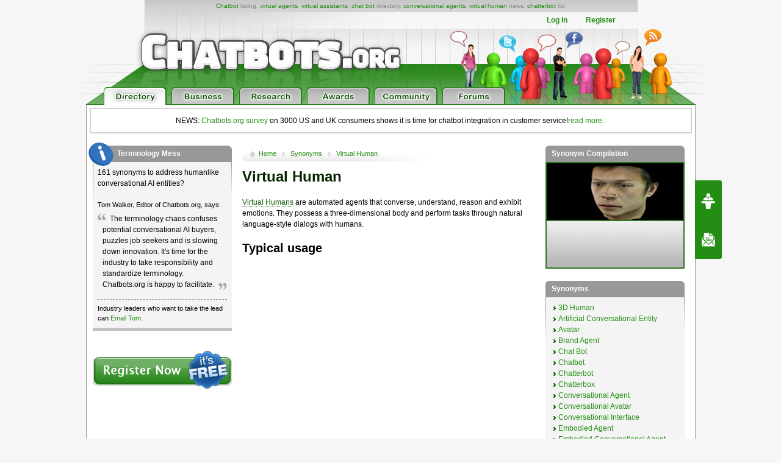

--- FILE ---
content_type: text/html; charset=UTF-8
request_url: https://chatbots.org/virtual_human
body_size: 25967
content:



<!DOCTYPE html PUBLIC "-//W3C//DTD XHTML 1.0 Transitional//EN" "http://www.w3.org/TR/xhtml1/DTD/xhtml1-transitional.dtd">
<html xmlns="http://www.w3.org/1999/xhtml" xml:lang="EN" lang="EN"> 
<head>
<title>Virtual Human - artificial human being for conversational purposes</title>
<meta name="description" content="Virtual Human is an artificial human being performing tasks through natural language-style dialogs with humans. | 253 vendors, companies, 1376 live virtual human examples and much more!" />
<meta name="keywords" content="virtual human, virtual humans, conversational humanoid, artificial human, virtual human agent, virtual human system, interactive 3-D avatar,  virtual patient" />
<meta name="author" content="Erwin van Lun" />

<!-- <META NAME="ROBOTS" CONTENT="NOINDEX, NOFOLLOW"> -->


<meta http-equiv="content-type" content="text/html; charset=utf-8" />
<meta http-equiv="content-language" content="en" />

<!--meta name="verify-v1" content="G0c7x8GPqScSMSZXqKfEmHljbt9FfmC+ScxKjinLeUQ=" /-->
<meta name="verify-v1" content="r2e5NHS3VsSNXT+eU4FF3zqeSW8T9UEzF4pNtGINelo=" />
<meta name="msvalidate.01" content="0FD19CEF181EA464DACE084725702D48" />
<meta name="google-site-verification" content="DTSAClDk88ilN-6uHsXzZx2nJ_it3pX5WemCbs-e0b8" />
<meta name="google-site-verification" content="iUX6P9qUhb2WhVwA7qfwqTDYzyV55jpMk1X-cVVkuTU" />
<meta type="" content="e-Rr3YokZyVLmerHC8QaHQab90E"/>


<link rel="shortcut icon" href="/favicon.ico" /> <link rel="shortcut icon" href="/favicon.gif" />



<!-- <link rel="canonical" href="https://www.chatbots.org/virtual_human/" /> -->





<link rel="stylesheet" type="text/css" media="screen,projection" href="/css/screen.css?v=20150102" />
<link rel="stylesheet" type="text/css" media="screen,projection" href="/css/bottom-sponsoring-component.css" />


<link rel="image_src" href="https://www.chatbots.org/design/chatbotsorg_homepage.jpg" />
<meta property="og:image" content="https://www.chatbots.org/design/chatbotsorg_homepage.jpg" />

    
	<meta property="og:title" content="Virtual Human - artificial human being for conversational purposes"/>
    <meta property="og:type" content="website"/>
    <meta property="og:site_name" content="chatbots.org"/>
    <meta property="og:description" content="Virtual Human is an artificial human being performing tasks through natural language-style dialogs with humans. | 253 vendors, companies, 1376 live virtual human examples and much more!"/>



<script src="https://cdnjs.cloudflare.com/ajax/libs/prototype/1.7.3/prototype.min.js"></script>
<script src="https://cdnjs.cloudflare.com/ajax/libs/scriptaculous/1.9.0/scriptaculous.min.js"></script>


<script src="https://code.jquery.com/jquery-1.12.4.min.js"></script>
<script src="https://code.jquery.com/ui/1.12.1/jquery-ui.min.js"></script>

<script>var $j = jQuery.noConflict();</script>


<script src="/js/chatbots.js"></script>
<script src="/js/j_main.js"></script>









<link rel="alternate" type="application/rss+xml" title="Chatbots.org Aggregator: All news, all chatbots, all awards. Everything!" href="/feed" />
<link rel="alternate" type="application/rss+xml" title="Chatbots.org Directory feed" href="/directory/feed" />
<link rel="alternate" type="application/rss+xml" title="Chatbots.org Business news feed" href="/conversational/feed" />
<link rel="alternate" type="application/rss+xml" title="Chatbots.org Awards feed" href="/awards/feed" /> 
<link rel="alternate" type="application/rss+xml" title="Chatbots.org Chatbots.org forum  feed" href="/admin/rss" />
<link rel="alternate" type="application/rss+xml" title="Chatbots.org AI Zone feed" href="/ai_zone/rss" />



<script async src="//pagead2.googlesyndication.com/pagead/js/adsbygoogle.js"></script>
<script>
     (adsbygoogle = window.adsbygoogle || []).push({
          google_ad_client: "ca-pub-0534656420786762",
          enable_page_level_ads: true
     });
</script>

</head>


<body>	

<div id="page">

<div id="main_level"><center>
<div id="container2">
<div id="header_main">
	<span id="logo"><a href="/"><img src="/design/header/blank.gif" alt="Chatbots.org"/></a></span>
	<span id="rss_balloon"><!--<a href="/feed">--><img src="/design/icons/icon_28x28_rss_balloon.png" alt="RSS"/><!--</a>--></span>
	<span id="facebook_balloon"><!--<a href="https://www.facebook.com/sharer.php?u=http%3A%2F%2Fchatbots.org%2Fvirtual_human">--><img src="/design/icons/icon_28x28_facebook_balloon.png" alt="Facebook"/><!--</a>--></span>
	<span id="twitter_balloon"><!--<a href="https://twitter.com/chatbots">--><img src="/design/icons/icon_28x28_twitter_balloon.png" alt="Twitter"/><!--</a>--></span>

	<!--
	<span id="twitter_bird"><OBJECT classid="clsid:D27CDB6E-AE6D-11cf-96B8-444553540000" codebase="https://download.macromedia.com/pub/shockwave/cabs/flash/swflash.cab#version=6,0,0,0" WIDTH="421" HEIGHT="56" id="flash_twitter" ALIGN=""><param name="wmode" value="transparent"><PARAM NAME=movie VALUE="/design/header/twitter_bird_v2.swf"><PARAM NAME=FlashVars VALUE="twitter_sound=on"><PARAM NAME=quality VALUE=high> <PARAM NAME=bgcolor VALUE=#FFFFFF> <EMBED menu="false" FlashVars="twitter_sound=on" wmode="transparent" src="/design/header/twitter_bird_v2.swf" quality=high bgcolor=#FFFFFF  WIDTH="421" HEIGHT="56" NAME="flash_twitter" ALIGN="" TYPE="application/x-shockwave-flash" PLUGINSPAGE="https://www.macromedia.com/go/getflashplayer"></EMBED></OBJECT></span>
        
 	<div id="country_code"><OBJECT classid="clsid:D27CDB6E-AE6D-11cf-96B8-444553540000" codebase="https://download.macromedia.com/pub/shockwave/cabs/flash/swflash.cab#version=6,0,0,0" WIDTH="89" HEIGHT="74" id="flash_countries" ALIGN=""><param name="wmode" value="transparent"><PARAM NAME=movie VALUE="/design/header/countries_anim.swf"> <PARAM NAME=quality VALUE=high> <PARAM NAME=bgcolor VALUE=#FFFFFF> <EMBED menu="false" wmode="transparent" src="/design/header/countries_anim.swf" quality=high bgcolor=#FFFFFF  WIDTH="89" HEIGHT="74" NAME="flash_countries" ALIGN="" TYPE="application/x-shockwave-flash" PLUGINSPAGE="https://www.macromedia.com/go/getflashplayer"></EMBED></OBJECT></div>
 	
 	//-->
 	
	<div id="leader_text"><a href="/chatbot/">Chatbot</a> listing, <a href="/virtual_agent/">virtual agents</a>, <a href="/virtual_assistant/">virtual assistants</a>, <a href="/chat_bot/">chat bot</a> directory, <a href="/conversational_agent/">conversational agents</a>, <a href="/virtual_human/">virtual human</a> news, <a href="/chatterbot/">chatterbot</a> list</div>
	<div id="account_links"><ul>


	<li><a href="/login/">Log In</a></li><li><a href="/register/">Register</a></li>
 	</ul>
	</div> 
       	<div id="large_tab_container" style="display:block;">
        	<div class="large_tab" id="large_tab">
                	<img src="/design/icons/icon_8x8_close.png" width="8" height="8" class="x" onclick="javascript:hideLargeTab();"/>
                        <img src="/design/icons/icon_29x29_info.png" width="29" height="29" class="icon" id="large_tab_icon"/>
                        <table border="0" cellspacing="0" width="443" height="39" cellpadding="0"><tr><td align="left" valign="middle" id="large_tab_content"></td></table>
                </div>
	</div>


<div id="main_tabs">                                     
<span><a href="/"><img src="/design/header/tab_directory_on.png" alt="Directory" border="0" height="29"></a></span>
<span><a href="/conversational/"><img src="/design/header/tab_business_off.png" alt="Business" border="0" height="29"></a></span>
<span><a href="/research/"><img src="/design/header/tab_research_off.png" alt="Research" border="0" height="29"></a></span>
<span><a href="/awards/"><img src="/design/header/tab_awards_off.png" alt="Awards" border="0" height="29"></a></span>
<span><a href="/community/"><img src="/design/header/tab_community_off.png" alt="Community" border="0" height="29"></a></span>
<span><a href="/ai_zone/"><img src="/design/header/tab_forums_off.png" alt="Forums" border="0" height="29"></a></span>
</div>



</div> 
</div> 


</center></div> 

<div id="container">

<p style="border: 2px solid lightgrey; margin: 5px; padding: 10px;text-align:center;">NEWS: <a href="/conversational/agent/chatbots.org_report_consumers_chatbot_usage_uk_us/">Chatbots.org survey</a> on 3000 US and UK consumers shows it is time for chatbot integration in customer service!<a href="/conversational/agent/chatbots.org_report_consumers_chatbot_usage_uk_us/">read more..</a></p>

<!--<div class="beta_bar">We do experience some trouble with our forms and some details page. We'll fix this ASAP. Sorry for the inconvenience!</div> --> 

<div id="centercolumn" class="permalink article_page">

	<ul id="breadcrumb">
		<li class="home"><a href="/">Home</a></li>
		<li><a href="/synonyms/">Synonyms</a></li>
		<li class="last"><a href="/synonyms/">Virtual Human</a></li>
	</ul>	

<div class="body_text">

<span class="entry_adm" style="display:none;float:right;">54|4915</span>

<h1>Virtual Human</h1>

<div class="post">

	
     	<p><a href="http://www.chatbots.org/virtual_human" class="term">Virtual Humans</a> are automated agents that converse, understand, reason and exhibit emotions. They possess a three-dimensional body and perform tasks through natural language-style dialogs with humans.</p>

		
	
     		<h2>Typical usage</h2>
     		<p><object width="470" height="289"><param name="movie" value="http://www.youtube.com/v/lCN4S-J63Mk?fs=1&amp;hl=en_GB&amp;rel=0"></param><param name="allowFullScreen" value="true"></param><param name="allowscriptaccess" value="always"></param><embed src="https://www.youtube.com/v/lCN4S-J63Mk?fs=1&amp;hl=en_GB&amp;rel=0" type="application/x-shockwave-flash" allowscriptaccess="always" allowfullscreen="true" width="470" height="289"></embed></object>
<p>Virtual Human, as presented on this video, constitutes behavior generation and character animation system for conversational simulations and training systems. Given a list of communicative functions (illustration, emphasis, turn-taking, etc.), and/or behavioral requests (gaze, gesture, speech, etc.), Virtual Human is capable of generating a cohesive animated performance while speaking with humans.</p>

<p>SmartBody system was created within the extensive <a href="http://ict.usc.edu/projects/integrated_virtual_humans/C40">Virtual Human Project</a>, as presented on this video below. Virtual Humans are capable of hearing, understanding, responding and they are able to track behavior of humans, because they see humans&#8217; movement in infrared cameras. Virtual Humans also process and respond to human emotions, which are essential in communication processes. The authors of this project are trying to simulate how the influence of emotions could change the decision making process. They are researching which actions can make Virtual Humans happier, angrier, or scared. As you will notice, this project brings together research in intelligent tutoring, natural language recognition and emotional modelling, immersive graphics and audio.</p><object width="470" height="289"><param name="movie" value="http://www.youtube.com/v/tcTswP0sF9w?fs=1&amp;hl=en_US"></param><param name="allowFullScreen" value="true"></param><param name="allowscriptaccess" value="always"></param><embed src="https://www.youtube.com/v/tcTswP0sF9w?fs=1&amp;hl=en_US" type="application/x-shockwave-flash" allowscriptaccess="always" allowfullscreen="true" width="470" height="289"></embed></object>

<p><a href="http://ict.usc.edu/projects/virtual_humans">The Virtual Humans Project</a> from <a href="http://www.chatbots.org/university/university_of_southern_california/">University of Southern California (USC)</a> offers an exciting and powerful potential initiative for extensive interactive experiences. They may provide a powerful tool for assessment, intervention, and training for medical professionals. The <a href="http://ict.usc.edu/projects/virtual_patient/C40">Virtual Patient</a> technology has evolved to the point where researchers might use virtual reality patients to develop interviewing and diagnostics skills of clinicians in training. Virtual Patient allows novice mental health clinicians to conduct an interview with a virtual character that emulates an adolescent male with conduct. This video provides a demonstration of a virtual human being interviewed by a human.</p><object width="470" height="289"><param name="movie" value="http://www.youtube.com/v/91zdrNL-HDU?fs=1&amp;hl=en_GB&amp;rel=0"></param><param name="allowFullScreen" value="true"></param><param name="allowscriptaccess" value="always"></param><embed src="https://www.youtube.com/v/91zdrNL-HDU?fs=1&amp;hl=en_GB&amp;rel=0" type="application/x-shockwave-flash" allowscriptaccess="always" allowfullscreen="true" width="470" height="289"></embed></object>

<p><a href="http://www.rti.org/page.cfm?objectid=5D57F7E2-42F8-4DF2-9EE294BAD04A2BA1">Standardized Patients</a> are quite common at many U.S. medical schools to assess students&#8217; communication and diagnostic skills, which are crucial to quality patient care. Students encounter patients with progressively more difficult medical conditions, and feedback is given on their performance. <a href="http://www.rti.org/page.cfm?objectid=082F95C4-2F80-42A6-B132EB3FE8EA4C99">Sim-Patient</a> (abbreviation for &#8220;simulated patient&#8221;) uses high-fidelity scenarios to improve pre-hospital, primary, and emergency care by enhancing problem-based medical education, training, and practice. Sim-Patient platform, uses interactive 3-D <a href="http://www.chatbots.org/avatar" class="term">avatars</a> to train health care providers for pre-hospital care used by military personnel, first responders and paramedics during combat or large-scale disasters, as presented on this video below.</p><object width="470" height="294"><param name="movie" value="http://www.youtube.com/v/IGMNOLYCW8M?fs=1&amp;hl=en_GB&amp;rel=0"></param><param name="allowFullScreen" value="true"></param><param name="allowscriptaccess" value="always"></param><embed src="https://www.youtube.com/v/IGMNOLYCW8M?fs=1&amp;hl=en_GB&amp;rel=0" type="application/x-shockwave-flash" allowscriptaccess="always" allowfullscreen="true" width="470" height="294"></embed></object>

<p>When people interact, their speech prosody, gesture, gaze, posture, and facial expression contribute to establishment of a sense of rapport.</p>

<p><img src="https://chatbots.org/images/static/VirtualHuman_rapport.jpg" alt="Communicational potential of Virtual Humans - Rapport Project" width="200" height="157"  /> The <a href="http://ict.usc.edu/projects/rapport/C40">Rapport Project</a>, as presented on this picture, explores the potential of Virtual Humans to establish rapport with humans through simple contingent nonverbal behavior. Rapport is argued to underlie success in negotiations, psychotherapeutic effectiveness, classroom performance and even susceptibility to hypnosis. The rapport project uses machine vision and prosody analysis to create Virtual Humans that can detect and respond in real-time to human gestures, facial expressions and emotional cues and create a sense of rapport.<sup class="cbo_footnote_ref"><a id="ref1" href="#fn1">[1]</a></sup></a></p>

<p>The <a href="http://www.chatbots.org/research_group/institute_for_creative_technologies/">Institute for Creative Technologies (ICT)</a> of the <a href="http://www.chatbots.org/university/university_of_southern_california/">USC</a> has created a <a href="http://vhtoolkit.ict.usc.edu">Virtual Human Toolkit</a> with the goal of reducing some of the complexities inherent to creating Virtual Humans. The toolkit is an ever-growing collection of innovative technologies, fuelled by basic research performed at ICT and by its partners. Through this toolkit, ICT hopes to provide the virtual humans research community with a widely accepted platform on which new technologies can be built. This video is a demonstration of ICT&#8217;s Virtual Humans technology.</p><object width="470" height="377"><param name="movie" value="http://www.youtube.com/v/b0-JqZY5Kko?fs=1&amp;hl=en_US"></param><param name="allowFullScreen" value="true"></param><param name="allowscriptaccess" value="always"></param><embed src="https://www.youtube.com/v/b0-JqZY5Kko?fs=1&amp;hl=en_US" type="application/x-shockwave-flash" allowscriptaccess="always" allowfullscreen="true" width="470" height="377"></embed></object>

<p>The next level up is where virtual humans start believing, have desires and intentions, and gain understanding of the social context. In <a href="http://ict.usc.edu/projects/integrated_virtual_humans/C40">Stability and Support Operations (SASO)</a> a user employs natural language as the interface medium of communication with life-sized Virtual Human Agents to perform a negotiation task. This video demonstrates the Virtual Human system and its research components.</p><object width="470" height="377"><param name="movie" value="http://www.youtube.com/v/NqZM8gDD8mY?fs=1&amp;hl=en_GB&amp;rel=0"></param><param name="allowFullScreen" value="true"></param><param name="allowscriptaccess" value="always"></param><embed src="https://www.youtube.com/v/NqZM8gDD8mY?fs=1&amp;hl=en_GB&amp;rel=0" type="application/x-shockwave-flash" allowscriptaccess="always" allowfullscreen="true" width="470" height="377"></embed></object>

<p>Building embodied virtual humans is a complex multi-disciplinary effort that requires many components to be connected. <a href="http://www.chatbots.org/research_group/interactive_media_group/">Interactive Media Group (iMG)</a> at <a href="http://www.chatbots.org/university/carleton_university/">Carleton University</a> is involved in active research on parameterization of <a href="http://img.csit.carleton.ca/pface/">facial personality</a> and the relation of facial actions to the perception of personality in viewers. Examples are video messaging on cell phones and online Virtual Humans, as presented in the picture below.<sup class="cbo_footnote_ref"><a id="ref2" href="#fn2">[2]</a></sup></a></p>

<p><img src="https://chatbots.org/images/static/VirtualHuman_3heads.jpg" alt="Virtual Humans online" width="470" height="224"  /></p>

<p>The <a href="http://people.uncw.edu/guinnc/interests/avatars.html">JUST-TALK project</a>, funded by the <a href="http://www.chatbots.org/research_group/office_of_science_and_technology/">National Institute of Justice Office of Science and Technology</a> and developed by <a href="http://www.chatbots.org/university/research_triangle_institute_-_rti_international/">RTI International</a>, integrates virtual reality training software during a 3-day class at the <a href="http://www.chatbots.org/research_group/north_carolina_justice_academy/">North Carolina Justice Academy</a>. The <a href="http://people.uncw.edu/guinnc/interests/avatars.html">JUST-TALK</a> application, presented on the video, interacted with students in a role-playing virtual environment designed to train law enforcement personnel in dealing with subjects that present symptoms of serious mental illness. Students conversed with the Virtual Human using spoken natural language and see and hear the Virtual Human&#8217;s responses, a combination of facial gesture, body movements, and spoken language.</p><object width="470" height="383"><param name="movie" value="http://www.youtube.com/v/Dc9jZkxq6ho?fs=1&amp;hl=en_GB&amp;rel=0"></param><param name="allowFullScreen" value="true"></param><param name="allowscriptaccess" value="always"></param><embed src="https://www.youtube.com/v/Dc9jZkxq6ho?fs=1&amp;hl=en_GB&amp;rel=0" type="application/x-shockwave-flash" allowscriptaccess="always" allowfullscreen="true" width="470" height="383"></embed></object></p>
	

		
	
     		<h2>Background</h2>
     		<p><p>The term Virtual Human is a composite of two words: <dfn>virtual</dfn> and <dfn>human</dfn>.</p>

<p>The word virtual dates back to late XIV century as &#8220;influencing by physical virtues or capabilities&#8221; from Latin <dfn>virtualis</dfn>, <dfn>virtus</dfn> - &#8220;excellence, potency, efficacy&#8221;. The meaning of &#8220;being something in essence or fact, though not in name&#8221; is first recorded in 1650s, probably via sense of &#8220;capable of producing a certain effect&#8221;. Computer sense of &#8220;not physically existing but made to appear by software&#8221; is attested from 1959.<sup class="cbo_footnote_ref"><a id="ref3" href="#fn3">[3]</a></sup></p>

<p>The word human meaning &#8220;pertaining to man&#8221; originates from the XIV century. In earliest use <dfn>humain(e)</dfn> from French. Latin <dfn>hūmānus</dfn>, related to <dfn>homō</dfn> - man. The term <dfn>humane</dfn> persisted in general use until early XVIII, but the form <dfn>human</dfn> (based directly on Latin) occurs late XVII. The variant <dfn>humane</dfn> became restricted during XVIII for the senses (i) characterized by disposition or behaviour befitting a man (formerly specifically &#8220;gentle, courteous&#8221; XV-XVI), and (ii) pertaining to studies that tend to humanize or refine (XVII century).<sup class="cbo_footnote_ref"><a id="ref4" href="#fn4">[4]</a></sup></p>

<p>Human - belonging to man or mankind; having the qualities or attributes of a man; of or pertaining to man or to the race of man; as a human voice; human shape; human nature; human knowledge; human life.<sup class="cbo_footnote_ref"><a id="ref5" href="#fn5">[5]</a></sup></p>

<p>According to TV &amp; multimedia editor <a href="http://kaufthal.com">Jon Kaufthal</a>, Virtual Human ancestry dates back to approximately 1973, when first attempts to put a human-like model on a computer screen were made.<sup class="cbo_footnote_ref"><a id="ref6" href="#fn6">[6]</a></sup> </p>

</p>
	



<div style="display:block;clear:both;">&nbsp;</div>
	<h2>Examples of Virtual Humans</h2>
	<div id="chatbots_by_synonym">

	<a href="/virtual_human/simulateur_dimpots/">
        	
            		<img class="chatbot-thumbnail" src="" width="50" height="50" alt="chatbot Simulateur d&#8217;impôts" title="chatbot Simulateur d&#8217;impôts - Help you compute french income taxes based on governmental rules." />
         	
	</a><a href="/virtual_human/cyber_galaktioni/">
        	
            		<img class="chatbot-thumbnail" src="" width="50" height="50" alt="chatbot Cyber Galaktioni [კიბერ გალაკტიონი]" title="chatbot Cyber Galaktioni [კიბერ გალაკტიონი] - &#8220;Cyber Galaktioni&#8221; [ &#8220;კიბერ გალაკტიონი&#8221;] - &#8220;digital clone&#8221; of famous Georgian poet Galaktion Tabidze,&nbsp; &#8220;The King of the Poets&#8221; as they called him. Cyber Galaktioni Chat Bot tries to simulate the mind of the poet, all his answers are based on his writings,biography,memories and letters.. and he&#8217;s a part of &#8220;Interactive Library&#8221; - the project where we: yet unnamed independent group of programmers and artists are trying to &#8220;digitally ressurect&#8221; dead poets,writers or book characters - so the people can directly interact with them throught the chat, instead of just reading information about them." />
         	
	</a><a href="/virtual_human/sink/">
        	
            		<img class="chatbot-thumbnail" src="https://chatbots.org/images/chatbots/12279.jpg" width="50" height="50" alt="chatbot S.I.N.K" title="chatbot S.I.N.K - S.I.N.K. (Artificial Intelligence, Learning Conversation) - a research project initiated in 2000 by Ana heuristic algorithm extends the platform in the direction of a call, which is open to everybody interested in biopsychologii, cognitive science, etc.
S.I.N.K is an attempt to construct a conversation based on neural networks. The program is taught in the course of conversation, to try to talk to the &#8220;man to man&#8221;. The algorithm understands only Polish language syntax." />
         	
	</a><a href="/virtual_human/rich/">
        	
            		<img class="chatbot-thumbnail" src="https://chatbots.org/images/chatbots/12136.jpg" width="50" height="50" alt="chatbot RICH" title="chatbot RICH - A development platform to test various hypothesis related to the field of Artificial Intelligence

Being partially based on a self organizing neural net, RICH is constantly evolving." />
         	
	</a><a href="/virtual_human/susan5/">
        	
            		<img class="chatbot-thumbnail" src="https://chatbots.org/images/chatbots/11424.jpg" width="50" height="50" alt="chatbot Susan" title="chatbot Susan - This is the site of a Virtual Human representing Dr. Susan Calvin, from Asimov&#8217;s Robot Series.

She was the chief robopsychologist at the major manufacturer of robots in the 21st century and was the main character in several books and stories written by Isaac Asimov.

Susan has been nominated &#8220;Best new bot&#8221; at the 2012 Chatterbox Challenge." />
         	
	</a><a href="/virtual_human//">
        	
            		<img class="chatbot-thumbnail" src="https://chatbots.org/images/chatbots/11342.png" width="50" height="50" alt="chatbot Ksenia" title="chatbot Ksenia - Pleasant appearance - appearance of a real person - kubukla video, created in the image and likeness of man. 
Have a certain knowledge base, which adds to and expands the user, thereby taking part in training kubukly and its improvement.
The ability to communicate to the dialog, the expression of emotion and expression of feelings through facial expressions and gestures.
Ability to be implemented in the application of other social networks, blogs, forums, websites.

" />
         	
	</a><a href="/virtual_human/que/">
        	
            		<img class="chatbot-thumbnail" src="https://chatbots.org/images/chatbots/11203.jpg" width="50" height="50" alt="chatbot Que" title="chatbot Que - Que is a 3-D chat bot  and is the Destination Guide #1 Editors Pick from over 100,000 locations in Second Life.

" />
         	
	</a><a href="/virtual_human/ihal/">
        	
            		<img class="chatbot-thumbnail" src="https://chatbots.org/images/chatbots/9719.jpg" width="50" height="50" alt="chatbot iHAL" title="chatbot iHAL - A Virtual Personality(s) that can be downloaded via I-Tunes to a mobile platform. Users can use this device to create Hal personalities either existing or new born. This is a supervised reinforcement based technology that learns only from its trainer." />
         	
	</a><a href="/virtual_human/adam4/">
        	
            		<img class="chatbot-thumbnail" src="https://chatbots.org/images/chatbots/9404.jpg" width="50" height="50" alt="chatbot Adam" title="chatbot Adam - A stand alone program that runs under window XP, Vista and Windows 7. It uses a statistical method for it&#8217;s answers. It has a spell engine to try to spot typos, a math engine for simple math questions. It has a basic short term memory which allows it to answer questions to facts it has just been told as well as a basic time and date system. There are a few additional capabilities put in for the Loebner competition." />
         	
	</a><a href="/virtual_human/conversational_esl_lesson_2/">
        	
            		<img class="chatbot-thumbnail" src="https://chatbots.org/images/chatbots/9110.png" width="50" height="50" alt="chatbot Conversational ESL Lesson 2" title="chatbot Conversational ESL Lesson 2 - Conversational ESL simulation, Lesson 2.&nbsp; On mobile web and download for Android." />
         	
	</a><a href="/virtual_human/esl_conversational_simulation_1/">
        	
            		<img class="chatbot-thumbnail" src="https://chatbots.org/images/chatbots/9078.jpg" width="50" height="50" alt="chatbot Conversational Simulation 1" title="chatbot Conversational Simulation 1 - Conversational simulation for ESL mobile learning.&nbsp; Available on mobile web and Android.&nbsp; Type RESET to restart conversation from the beginning.

The virtual humans used for conversational simulations all engage in &#8220;motivated conversations,&#8221; which is similar to film and television scenes&#8212;or, real life.&nbsp; While there is access to passive data acquisition, the &#8220;motivated&#8221; characters return the user to the scene to progress toward a conclusion.&nbsp; This format is well suited for English as a Second Language conversational simulations, where User improvisation is encouraged without resulting in failure.
 (Download URL is Android Marketplace)

 (Web URL is MOBILE WEB:&nbsp; WAP-HTML Browser URL)" />
         	
	</a><a href="/virtual_human/ana/">
        	
            		<img class="chatbot-thumbnail" src="https://chatbots.org/images/chatbots/7395.gif" width="50" height="50" alt="chatbot Ana" title="chatbot Ana - Picturesque Galician „Tremo&#8221; company
 
We show Polish Bot AnA in our historical column which was written and translated in the  90s last century. It is a mascot of the company as well as its living advertising. The bot  has got extensive knowledge about the firm it works for and about fine arts. It can  simulate a living man. Ana bot is still being developed and taught, it has got a unique  possibility of searching, referring to its knowledge. 

The project is the beginning of a certain technical idea of the same author, developed  simultaneously, (currently by courtesy of the firm, prepared for the larger public),&nbsp; completely a varied approach from accessible to this time in AIML language, which the  aim is to create an autonomous, associating, thinking brain only for maintenance based  on the neuronal network.

We invite warmly to a talk and the support for the project." />
         	
	</a>

	</div>

<div style="display:block;clear:both;">&nbsp;</div><h2>Virtual Human pages</h2><p>Although we use chatbot as the main synonym on this website, please do not be confused. There are more than 161 synonyms in use by academics, business and virtual human enthusiasts! It is simply a matter of reading between the lines.<br/><br/>
              Please check out our <a href="https://chatbots.org">main directory with 1376 live virtual human examples</a> (an overview as maintained by developers themselves),
	      our vendor listing with <a href="https://chatbots.org/companies">253 virtual human companies</a>
	      and <a href="https://chatbots.org/conversational">virtual human news</a> section
	      with already more than 368 articles! Our research tab contains lots of <a href="https://chatbots.org/papers/">papers on virtual humans</a>, <a href="https://chatbots.org/journals/">1,166 journals on virtual humans</a> and <a href="https://chatbots.org/research_books/">390 books on virtual humans</a>. This research section also shows which universities are active in the virtual human field, indicates which publishers are publishing journals on humanlike conversational AI and informs about <a href="https://chatbots.org/research_events/">academic events on virtual humans</a>. Also, check out our dedicated tab for <a href="https://chatbots.org/awards">awards, contest and games related to the virtual human field</a>,
	      various forums like <a href="https://chatbots.org/ai_zone">our AI forum by virtual human enthusiasts</a>
	      and <a href="https://chatbots.org/directory/insert_chatbot/">add any virtual human as created by yourself and your colleagues</a>
	      to our virtual human directory. Please do not forget to <a href="https://chatbots.org/register">register</a> to join us in these exciting times.<br/><br/>A selection of pages on this website using 'virtual human':</p><ul id='synonym_related_pages'><li><a href="/book/virtual_humans1/">Virtual Humans</a> <span>(Books)</span></li><li><a href="https://www.chatbots.org/ai_zone/viewthread/3551/">Top 3 A.I. Community websites</a> <span>(AI Zone forum)</span></li><li><a href="https://www.chatbots.org/ai_zone/viewthread/3112/">Expressive, Inc. launches emotionally responsive avatars</a> <span>(AI Zone forum)</span></li><li><a href="/research/news/nadine-is-a-very-human-like-robot/">Nadine is a very human like robot</a> <span>(Research news)</span></li><li><a href="https://www.chatbots.org/ai_zone/viewthread/2047/">How Virtual Therapy Could Help the Military Fight PTSD</a> <span>(AI Zone forum)</span></li><li><a href="https://www.chatbots.org/ai_zone/viewthread/1900/">New to this forum, guidance from the experienced ones?</a> <span>(AI Zone forum)</span></li><li><a href="https://www.chatbots.org/ai_zone/viewthread/1614/">Any help on how to get Kari (KariGirl) to have a good conversation?</a> <span>(AI Zone forum)</span></li><li><a href="/research/news/mit_coach_can_be_used_for_dating_education_and_public_speaking/">MIT Coach can be used for dating, education and public speaking</a> <span>(Research news)</span></li><li><a href="/community/buzz_stop/definition_virtual_human_virtual_agent_virtual_assistant/">Definition virtual human, virtual agent, virtual assistant</a> <span>(Chatbots.org news)</span></li><li><a href="/conversational/agent/quoted_in_metro_worldwide_in_2043_computers_will_speak/">Quoted in Metro Worldwide: In 2043, computers will speak</a> <span>(Business news)</span></li></ul>





	<div style="display:block;clear:both;">&nbsp;</div>
	<h2>Alternative usage of Virtual Humans</h2>
	<p><p>Virtual Humans, sometimes called virtual actors, refer to virtual humans employed in movies, <a href="http://www.chatbots.org/applications/clone/">which are digital clones of human actors</a>.</p>

<p>The first digital clones appeared in 1987 on hundreds of TV stations, in a movie &#8220;Rendez-vous a Montreal&#8221;. It was a demo movie created by <a href="http://ch.linkedin.com/pub/daniel-thalmann/5/713/78b">Daniel Thalmann</a> and <a href="http://ch.linkedin.com/pub/nadia-magnenat-thalmann/a/552/975">Nadia Magnenat-Thalmann</a> from <a href="http://www.chatbots.org/research_group/miralab/">MIRAlab</a>. The video below presents virtual Marilyn Monroe and synthetic Humphrey Bogart rendered in 3-dimensions, capable of moving, speaking, and expressing emotions.</p>

<object width="470" height="382"><param name="movie" value="http://www.youtube.com/v/m5kVMn_wR2g?version=3&amp;hl=en_GB&amp;rel=0"></param><param name="allowFullScreen" value="true"></param><param name="allowscriptaccess" value="always"></param><embed src="https://www.youtube.com/v/m5kVMn_wR2g?version=3&amp;hl=en_GB&amp;rel=0" type="application/x-shockwave-flash" width="470" height="382" allowscriptaccess="always" allowfullscreen="true"></embed></object>

<p><img src="https://chatbots.org/images/static/virtual_embryo.png" alt="Virtual Human Embryo" width="199" height="220"  /> The notion of virtual human is also used in biomedical research. Many ongoing virtual human projects concern virtual embryos having virtual hearts, virtual blood, and virtual lungs breathe. These computer models are used to study and predict the potential for environmental chemicals to affect the embryo. Virtual human embryo constitute therefore a computational framework for everything from vaccine development to cancer to environmental pollutants.<sup class="cbo_footnote_ref"><a id="ref7" href="#fn7">[7]</a></sup></a></p>

<p>The term Virtual Humans can alternatively be used for modelling human beings. A free online 3D visualisation tool <a href="http://bodybrowser.googlelabs.com">Google Body Browser</a> offers teachers, students and health care professionalsa a possibility to explore the human body for anatomy education. On the video you can see a 3D virtual human model which allows you to explore the human body close up and from every angle.</p>

<object width="470" height="294"><param name="movie" value="http://www.youtube.com/v/KidJ-2H0nyY?version=3&amp;hl=en_US&amp;rel=0"></param><param name="allowFullScreen" value="true"></param><param name="allowscriptaccess" value="always"></param><embed src="https://www.youtube.com/v/KidJ-2H0nyY?version=3&amp;hl=en_US&amp;rel=0" type="application/x-shockwave-flash" width="470" height="294" allowscriptaccess="always" allowfullscreen="true"></embed></object>

<p>The term Virtual Humans can also be used for personalised patient computer models for the predictive healthcare of the future. 3D anatomy of a Virtual Human Body to study complex internal anatomy may be found on <a href="http://www.chatbots.org/company/visible_body/">Visible Body</a> website. It helps anatomy education by appealing visual model of human body, as presented on the picture. Using controls you may rotate, isolate and zoom human body elements including bones, nerves and vessels.<sup class="cbo_footnote_ref"><a id="ref8" href="#fn8">[8]</a></sup></a></p>

<p><img src="https://chatbots.org/images/static/VirtualHuman_visiblebody.jpg" alt="3D anatomy of a Virtual Human Body" width="470" height="289"  /></p>

<p>The Virtual Physiological Human (VPH) project, an EU-funded health research, creates a constantly expanding knowledge database, which will be used to develop better patient diagnosis and treatment. This &#8216;personalised healthcare framework&#8217; allows a wide range of doctors, scientists and researchers to virtually investigate the human body as a single complex organism. This will improve our ability to predict, diagnose and treat disease, and has a dramatic impact on the future of healthcare, the pharmaceutical and medical device industries.<sup class="cbo_footnote_ref"><a id="ref9" href="#fn9">[9]</a></sup></p>

<p>Apart from medical applications, virtual human models can also serve to study, paint or sketch the human anatomy. 3D virtual human anatomy studio developed by <a href="http://www.chatbots.org/company/d_anatomystore_cloudstars/">Cloudstars</a> reveals both superficial and deep muscles, tendons, and bones. The video below presents this human anatomy reference application designed specifically for artists which includes a rich, accessible 3D environment.</p>

<object width="470" height="382"><param name="movie" value="http://www.youtube.com/v/8VNIKb3T3og?version=3&amp;hl=en_US&amp;rel=0"></param><param name="allowFullScreen" value="true"></param><param name="allowscriptaccess" value="always"></param><embed src="https://www.youtube.com/v/8VNIKb3T3og?version=3&amp;hl=en_US&amp;rel=0" type="application/x-shockwave-flash" width="470" height="382" allowscriptaccess="always" allowfullscreen="true"></embed></object>

<p>Another research covering three-dimensional, multi-scale, interactive computer model of Virtual Human male and female anatomy is <a href="http://lindsayvirtualhuman.org/">LINDSAY Virtual Human</a> collaborative project at the <a href="http://www.chatbots.org/university/university_of_calgary/">University of Calgary</a>. Its aim is to provide a collection of computational tools that allow to interactively explore human anatomy and physiology biological models, as presented on the video below.</p>

<object width="470" height="269"><param name="movie" value="http://www.youtube.com/v/IS6qxfmfLKY?version=3&amp;hl=en_US&amp;rel=0"></param><param name="allowFullScreen" value="true"></param><param name="allowscriptaccess" value="always"></param><embed src="https://www.youtube.com/v/IS6qxfmfLKY?version=3&amp;hl=en_US&amp;rel=0" type="application/x-shockwave-flash" width="470" height="269" allowscriptaccess="always" allowfullscreen="true"></embed></object>

<p>The term Virtual Human is sometimes used to describe human beings who work remotely, alternatively called <a href="http://www.chatbots.org/virtual_assistant" class="term">Virtual Assistant</a> or <a href="http://www.chatbots.org/virtual_agent" class="term">Virtual Agent</a>.</p></p>



</div> 
</div>         
<div style="clear:both;">&nbsp;</div>



<div class="social_bar">
    <ul>


	

	 

    </ul>
</div>





	<div style="clear:both;">&nbsp;</div>
	<h1>New Comment</h1>
	Only registered members are allowed to comment.

	<div style="display:block; margin:15px 0; line-height:62px;">
		<a href="/register/welcome/"><img src="/design/banner_register_now.png" width="228" height="62" border="0" alt="Register" title="Register Now" style="float:left;margin-right:15px;"/></a>
		or <a href="/login/">login</a>
	</div>

  </div><!-- #centercolumn -->

<div id="fb-root"></div>
<script>(function(d, s, id) {
  var js, fjs = d.getElementsByTagName(s)[0];
  if (d.getElementById(id)) return;
  js = d.createElement(s); js.id = id;
  js.src = "//connect.facebook.net/en_US/sdk.js#xfbml=1&appId=1643510285874555&version=v2.0";
  fjs.parentNode.insertBefore(js, fjs);
}(document, 'script', 'facebook-jssdk'));</script>
<script type="text/javascript">
  window.___gcfg = {lang: 'en'};
  (function() {
    var po = document.createElement('script'); po.type = 'text/javascript'; po.async = true;
    po.src = 'https://apis.google.com/js/plusone.js';
    var s = document.getElementsByTagName('script')[0]; s.parentNode.insertBefore(po, s);
  })();
</script>
<script type="text/javascript" src="https://platform.twitter.com/widgets.js"></script>
<script type="text/javascript" src="https://platform.linkedin.com/in.js"></script>



<div id="leftcolumn">

	<div class="sidebar" id="business_membership_info">
		<h2 class="info"><span>Terminology Mess</span></h2>
		<img src="/design/icons/icon_41x38_info.png" width="41" height="38" border="0" alt="Info" class="sidebar_info_icon"/>
		161 synonyms to address humanlike conversational AI entities?<br/>
		<br/>
		<div style="font-size:11px;margin-bottom:6px;">Tom Walker, Editor of Chatbots.org, says:</div>
                <!--<a href="mailto:info@chatbots.org"><span class="endorsement_photo"><img src="/images/static/james-choi.jpg"></span></a> -->                             
                <div class="company_endorsement">
                <img src="/design/icons/icon_14x12_quote.png" width="14" height="12" alt="Quote" class="endorsement_quote"/>
                <p>The terminology chaos confuses potential conversational AI buyers, puzzles job seekers and is slowing down innovation.
		It's time for the industry to take responsibility and standardize terminology. Chatbots.org is happy to facilitate.</p>
                </div>
                <div class="membership_info_footer">  
		Industry leaders who want to take the lead can <a href="/cdn-cgi/l/email-protection#61080f070e2102090015030e15124f0e1306" style="font-size:11px;">Email Tom</a>.
		</div>
	</div>

	
	<br/><a href="/register/"><img src="/design/banner_register_now.png" width="228" height="62" alt="Register Now It's Free" border="0"/></a>
	

</div>
<div id="rightcolumn">

	
	<div id="banner_synonyms">
		<div class="banner_top">
			<h2>Synonym Compilation</h2>
			<a href="/synonyms/"><img src="/design/clear.gif" width="224" height="78" border="0" alt="161 Synonyms" class="synonyms_link"/></a>
			<div id="count_image">
			   <a href="/synonyms/">
				<img id="syn_image_1" src="/design/banners/synonyms_banner_photo_1.jpg" width="224" height="93" border="0" style="z-index:5;"/>
				<img id="syn_image_2" src="/design/banners/synonyms_banner_photo_2.jpg" width="224" height="93" border="0" style="display:none;z-index:10;"/>
				<img id="syn_image_3" src="/design/banners/synonyms_banner_photo_3.jpg" width="224" height="93" border="0" style="display:none;z-index:15;"/>
				<img id="syn_image_4" src="/design/banners/synonyms_banner_photo_4.jpg" width="224" height="93" border="0" style="display:none;z-index:20;"/>
				<img id="syn_image_5" src="/design/banners/synonyms_banner_photo_5.jpg" width="224" height="93" border="0" style="display:none;z-index:25;"/>
				<img id="syn_image_6" src="/design/banners/synonyms_banner_photo_6.jpg" width="224" height="93" border="0" style="display:none;z-index:30;"/>
				<img id="syn_image_7" src="/design/banners/synonyms_banner_photo_7.jpg" width="224" height="93" border="0" style="display:none;z-index:35;"/>
				<img id="syn_image_8" src="/design/banners/synonyms_banner_photo_8.jpg" width="224" height="93" border="0" style="display:none;z-index:40;"/>
				<img id="syn_image_9" src="/design/banners/synonyms_banner_photo_9.jpg" width="224" height="93" border="0" style="display:none;z-index:45;"/>
				<img id="syn_image_10" src="/design/banners/synonyms_banner_photo_10.jpg" width="224" height="93" border="0" style="display:none;z-index:50;"/>
				<img id="syn_image_11" src="/design/banners/synonyms_banner_photo_11.jpg" width="224" height="93" border="0" style="display:none;z-index:55;"/>
				<img id="syn_image_12" src="/design/banners/synonyms_banner_photo_12.jpg" width="224" height="93" border="0" style="display:none;z-index:60;"/>
			   </a>
			</div>
			<div id="count-div" style="display:none;"></div>
			<div id="count_table_container">
			<table id="count_text_table" border="0" cellspacing="0" cellspacing="0" width="228" height="76">
				<tr><td valign="middle" align="center" id="count_text_td"></td></tr>
			</table>
			<table id="count_text_table_2" border="0" cellspacing="0" cellspacing="0" width="228" height="76">
				<tr><td valign="middle" align="center" id="count_text_td_2"></td></tr>
			</table>
			</div>
		</div>
		
			<!-- 
			<div class="banner_bottom">
				<a class="add_yours" href="/directory/insert_chatbot/">Add Yours</a>
			</div>
			//-->
		
	</div>


<script data-cfasync="false" src="/cdn-cgi/scripts/5c5dd728/cloudflare-static/email-decode.min.js"></script><script type="text/javascript">
function synonyms_counter() {
	
	var total_synonyms = 161;
	
	// put 0 in counter
	var count_div = $('count-div');
	var text_table = $('count_text_table');
	var text_table_2 = $('count_text_table_2');
	var syn_image_1 = $('syn_image_1'); var syn_image_2 = $('syn_image_2'); var syn_image_3 = $('syn_image_3'); var syn_image_4 = $('syn_image_4'); var syn_image_5 = $('syn_image_5'); var syn_image_6 = $('syn_image_6'); var syn_image_7 = $('syn_image_7'); var syn_image_8 = $('syn_image_8'); var syn_image_9 = $('syn_image_9'); var syn_image_10 = $('syn_image_10'); var syn_image_11 = $('syn_image_11'); var syn_image_12 = $('syn_image_12');
	var count_table_container = $('count_table_container');
	count_div.update('1');	
	new Effect.Appear(count_div,	{ duration: 0.5, queue: 'end', delay:0.4, afterFinish:function(obj) {count_to(14,0.5);} }); 
	new Effect.Appear(syn_image_2,	{ duration: 0.5, from:0, to:1, queue: 'end', delay: 0.7 }); 
	new Effect.Opacity(count_div, { duration: 0, from:1.0, to:1.0, queue: 'end', delay: 0.7, afterFinish:function(obj) { count_to(23,0.5); } }); 
				new Effect.Appear(syn_image_3,	{ duration: 0.5, from:0, to:1, queue: 'end', delay: 0.7, afterFinish:function(obj) {syn_image_2.hide();} }); 
		new Effect.Opacity(count_div, { duration: 0, from:1.0, to:1.0, queue: 'end', delay: 0.7, afterFinish:function(obj) { count_to(37,0.5); } }); 
				new Effect.Appear(syn_image_4,	{ duration: 0.5, from:0, to:1, queue: 'end', delay: 0.7, afterFinish:function(obj) {syn_image_3.hide();} }); 
		new Effect.Opacity(count_div, { duration: 0, from:1.0, to:1.0, queue: 'end', delay: 0.7, afterFinish:function(obj) { count_to(46,0.5); } }); 
				new Effect.Appear(syn_image_5,	{ duration: 0.5, from:0, to:1, queue: 'end', delay: 0.7, afterFinish:function(obj) {syn_image_4.hide();} }); 
		new Effect.Opacity(count_div, { duration: 0, from:1.0, to:1.0, queue: 'end', delay: 0.7, afterFinish:function(obj) { count_to(57,0.5); } }); 
				new Effect.Appear(syn_image_6,	{ duration: 0.5, from:0, to:1, queue: 'end', delay: 0.7, afterFinish:function(obj) {syn_image_5.hide();} }); 
		new Effect.Opacity(count_div, { duration: 0, from:1.0, to:1.0, queue: 'end', delay: 0.7, afterFinish:function(obj) { count_to(71,0.5); } }); 
				new Effect.Appear(syn_image_7,	{ duration: 0.5, from:0, to:1, queue: 'end', delay: 0.7, afterFinish:function(obj) {syn_image_6.hide();} }); 
		new Effect.Opacity(count_div, { duration: 0, from:1.0, to:1.0, queue: 'end', delay: 0.7, afterFinish:function(obj) { count_to(85,0.5); } }); 
				new Effect.Appear(syn_image_8,	{ duration: 0.5, from:0, to:1, queue: 'end', delay: 0.7, afterFinish:function(obj) {syn_image_7.hide();} }); 
		new Effect.Opacity(count_div, { duration: 0, from:1.0, to:1.0, queue: 'end', delay: 0.7, afterFinish:function(obj) { count_to(92,0.5); } }); 
				new Effect.Appear(syn_image_9,	{ duration: 0.5, from:0, to:1, queue: 'end', delay: 0.7, afterFinish:function(obj) {syn_image_8.hide();} }); 
		new Effect.Opacity(count_div, { duration: 0, from:1.0, to:1.0, queue: 'end', delay: 0.7, afterFinish:function(obj) { count_to(103,0.5); } }); 
				new Effect.Appear(syn_image_10,	{ duration: 0.5, from:0, to:1, queue: 'end', delay: 0.7, afterFinish:function(obj) {syn_image_9.hide();} }); 
		new Effect.Opacity(count_div, { duration: 0, from:1.0, to:1.0, queue: 'end', delay: 0.7, afterFinish:function(obj) { count_to(112,0.5); } }); 
				new Effect.Appear(syn_image_11,	{ duration: 0.5, from:0, to:1, queue: 'end', delay: 0.7, afterFinish:function(obj) {syn_image_10.hide();} }); 
		new Effect.Opacity(count_div, { duration: 0, from:1.0, to:1.0, queue: 'end', delay: 0.7, afterFinish:function(obj) { count_to(total_synonyms-1,0.5); } }); 
		new Effect.Opacity(count_div, { duration: 0, from:1.0, to:1.0, queue: 'end', delay: 0.6, afterFinish:function(obj) {count_div.update(total_synonyms+'!');} }); 		new Effect.Appear(syn_image_12,	{ duration: 0.5, from:0, to:1, queue: 'end', delay: 0.7, afterFinish:function(obj) {syn_image_11.hide();} }); 
			
	new Effect.Opacity(count_div, 	{ duration: 0.5, from:1.0, to:0, queue: 'end', delay: 0.7 }); 
	new Effect.Opacity(text_table, 	{ duration: 0, from:0, to:1, queue: 'end', afterFinish:function(obj) { $('count_text_td').update('Synonyms of ...'); } });
	new Effect.Move(text_table, 	{ x:-230, y:0, duration:0.7, queue: 'end', delay:1.5, afterFinish:function(obj) {$('count_text_td').update('');} });
	new Effect.Move(text_table, 	{ x:230, y:0, duration:0, queue: 'end' });	new Effect.Opacity(text_table, 	{ duration: 0, from:1.0, to:1.0, queue: 'end', delay: 0.4, afterFinish:function(obj) {$('count_text_td').update('Virtual Human,');} }); 
		new Effect.Opacity(text_table, 	{ duration: 0, from:1.0, to:1.0, queue: 'end', delay: 0.4, afterFinish:function(obj) {$('count_text_td').update('Virtual Agent,');} }); 
		new Effect.Opacity(text_table, 	{ duration: 0, from:1.0, to:1.0, queue: 'end', delay: 0.4, afterFinish:function(obj) {$('count_text_td').update('Conversational Agent,');} }); 
		new Effect.Opacity(text_table, 	{ duration: 0, from:1.0, to:1.0, queue: 'end', delay: 0.4, afterFinish:function(obj) {$('count_text_td').update('Chat Bot,');} }); 
		new Effect.Opacity(text_table, 	{ duration: 0, from:1.0, to:1.0, queue: 'end', delay: 0.4, afterFinish:function(obj) {$('count_text_td').update('Chatbot,');} }); 
		new Effect.Opacity(text_table, 	{ duration: 0, from:1.0, to:1.0, queue: 'end', delay: 0.4, afterFinish:function(obj) {$('count_text_td').update('Chatterbox,');} }); 
		new Effect.Opacity(text_table, 	{ duration: 0, from:1.0, to:1.0, queue: 'end', delay: 0.4, afterFinish:function(obj) {$('count_text_td').update('Conversational Avatar,');} }); 
		new Effect.Opacity(text_table, 	{ duration: 0, from:1.0, to:1.0, queue: 'end', delay: 0.4, afterFinish:function(obj) {$('count_text_td').update('Virtual People,');} }); 
		new Effect.Opacity(text_table, 	{ duration: 0, from:1.0, to:1.0, queue: 'end', delay: 0.4, afterFinish:function(obj) {$('count_text_td').update('Avatar,');} }); 
		new Effect.Opacity(text_table, 	{ duration: 0, from:1.0, to:1.0, queue: 'end', delay: 0.4, afterFinish:function(obj) {$('count_text_td').update('Intelligent User Interface,');} }); 
		new Effect.Opacity(text_table, 	{ duration: 0, from:1.0, to:1.0, queue: 'end', delay: 0.4, afterFinish:function(obj) {$('count_text_td').update('Talking Head,');} }); 
		new Effect.Opacity(text_table, 	{ duration: 0, from:1.0, to:1.0, queue: 'end', delay: 0.4, afterFinish:function(obj) {$('count_text_td').update('Virtual Assistant,');} }); 
		new Effect.Opacity(text_table, 	{ duration: 0, from:1.0, to:1.0, queue: 'end', delay: 0.4, afterFinish:function(obj) {$('count_text_td').update('3D Human,');} }); 
		new Effect.Opacity(text_table, 	{ duration: 0, from:1.0, to:1.0, queue: 'end', delay: 0.4, afterFinish:function(obj) {$('count_text_td').update('Artificial Conversational Entity,');} }); 
		new Effect.Opacity(text_table, 	{ duration: 0, from:1.0, to:1.0, queue: 'end', delay: 0.4, afterFinish:function(obj) {$('count_text_td').update('Embodied Agent,');} }); 
		new Effect.Opacity(text_table, 	{ duration: 0, from:1.0, to:1.0, queue: 'end', delay: 0.4, afterFinish:function(obj) {$('count_text_td').update('Virtual Person,');} }); 
		new Effect.Opacity(text_table, 	{ duration: 0, from:1.0, to:1.0, queue: 'end', delay: 0.4, afterFinish:function(obj) {$('count_text_td').update('Chatterbot,');} }); 
		new Effect.Opacity(text_table, 	{ duration: 0, from:1.0, to:1.0, queue: 'end', delay: 0.4, afterFinish:function(obj) {$('count_text_td').update('Embodied Conversational Agent,');} }); 
		new Effect.Opacity(text_table, 	{ duration: 0, from:1.0, to:1.0, queue: 'end', delay: 0.4, afterFinish:function(obj) {$('count_text_td').update('Brand Agent,');} }); 
		new Effect.Opacity(text_table, 	{ duration: 0, from:1.0, to:1.0, queue: 'end', delay: 0.4, afterFinish:function(obj) {$('count_text_td').update('Embodied Conversational Interface Agent,');} }); 
		new Effect.Opacity(text_table, 	{ duration: 0, from:1.0, to:1.0, queue: 'end', delay: 0.4, afterFinish:function(obj) {$('count_text_td').update('and Conversational Interface.');} }); 
	new Effect.Move(text_table, 	{ x:-230, y:0, duration:1, queue: 'end', delay:1, afterFinish:function(obj) {$('count_text_td').update('');} });
	new Effect.Move(text_table, 	{ x:230, y:0, duration:0, queue: 'end', delay:0.5, afterFinish:function(obj) {  
		$('count_text_td').setStyle({ fontSize: '20px' }); 
		$('count_text_td').update(total_synonyms+' Synonyms!!!!'); 
	} });
	new Effect.Appear(syn_image_12,	{ duration: 1, from:1, to:0, queue: 'end' }); 
	new Effect.Opacity(text_table, 	{ duration: 2, from:1, to:0, queue: 'end', delay:1, afterFinish:function(obj) { 
		$('count_text_td').setStyle({ fontSize: '17px' }); 
		// start over
		synonyms_counter(); 
	} });
	
}

function count_to(count_till, duration) {
	var counter = new SmoothCounter('count-div', { countTo : parseFloat(count_till), duration : parseFloat(duration)});
	counter.start();	
	return true;			
}

addLoadEvent(synonyms_counter);

SmoothCounter = Class.create();

SmoothCounter.prototype = {
	
	/* Initialize */				
	initialize : function(p_sTarget, p_oOptions) {
		this.m_iInterval = 80;
		this.i=0;
		
		/* Init variables */
		this.m_oTarget = $(p_sTarget);
		
		this.m_iCountFrom = (p_oOptions.countFrom>=0) ?  p_oOptions.countFrom : parseFloat(this.m_oTarget.innerHTML);
		this.m_iCountTo = p_oOptions.countTo;

		this.m_iDuration = (p_oOptions.duration || 1)*1000;

		this.m_aValues = new Array();

		this.m_iPrecision = p_oOptions.precision || 0;
		
		return this;
	},
	start : function() {
		this.m_iTotalCount = this.m_iCountTo - this.m_iCountFrom;
			
		this.m_iIntervalTimes = this.m_iDuration/this.m_iInterval;
		this.m_iIntervalPart = (this.m_iTotalCount/this.m_iIntervalTimes);
		
		this.m_iIntervalTimes.times(this._addValue.bindAsEventListener(this));
		this.i=0;
		
		new PeriodicalExecuter(this._count.bindAsEventListener(this), this.m_iInterval/1000);
	},
	_count : function(p_oExec) {
		var appendix = '?';
		if(!this.m_aValues[this.i+1]) {
			this.m_oTarget.update(this.m_iCountTo.toFixed(this.m_iPrecision)+appendix);
			p_oExec.stop();
			return;	
		}
		this.m_oTarget.update(this.m_aValues[this.i].toFixed(this.m_iPrecision)+appendix);
		this.i++;
	},
	_addValue : function (i) { 
		if(i) {
			this.m_aValues.push(this.m_iCountFrom + (this.i*this.m_iIntervalPart ));
		} else {this.m_aValues.push(this.m_iCountFrom);}
		this.i++;
	}
}
</script>

<style type="text/css" media="screen">
div#banner_synonyms { display:block; width:228px; height:202px; border:0; margin-top:0 !important; margin-bottom:20px; }
div#banner_synonyms div.banner_top { display:block; position:relative; width:228px; height:202px; background:url("/design/banner_synonyms.gif") no-repeat; }
div#banner_synonyms div.banner_top h2 { display:block; width:218px; height:27px; border:0; line-height:27px; color:#fff; font-size:12px; padding:0 !important; font-weight:bold; position:absolute; top:0; left:10px; overflow:hidden; }
div#banner_synonyms div#count-div { display:block; width:228px; text-align:center; position:absolute; left:0px; top:118px; font-size:56px; font-weight:bold; color:#2b771f; font-family: Georgia, Trebuchet MS; }
div#banner_synonyms div#count_table_container { position:absolute; left:6px; top:124px; width:216px; height:76px; display:block; overflow:hidden; }
div#banner_synonyms table#count_text_table { width:216px; height:76px; }
div#banner_synonyms div#count_image { position:absolute; left:2px; top:29px; }
div#banner_synonyms div#count_image img { position:absolute; left:0; top:0; }
div#banner_synonyms table#count_text_table tr td { font-size:17px; vertical-align:middle; text-align:center; font-weight:bold; line-height:20px; color:#2b771f;  text-transform: uppercase; font-family: Georgia, Trebuchet MS; }
div#banner_synonyms div.banner_bottom { display:block; position:relative; width:228px; height:40px; background:url("/design/banner_synonyms_bottom.jpg") no-repeat; }
div#banner_synonyms div.banner_bottom a.add_yours { font-size:17px; color:#fff; line-height:37px; padding-left:45px; font-weight:bold; }
div#banner_synonyms img.synonyms_link { position:absolute; left:2px; top:122px; z-index:100 !important; }
</style>

	<div class="sidebar">
		<h2><span>Synonyms</span></h2>
		<ul style="margin:5px 0 0 5px;">
		
			<li><a href="/3d_human/">3D Human</a></li>
		
			<li><a href="/artificial_conversational_entity/">Artificial Conversational Entity</a></li>
		
			<li><a href="/avatar/">Avatar</a></li>
		
			<li><a href="/brand_agent/">Brand Agent</a></li>
		
			<li><a href="/chat_bot/">Chat Bot</a></li>
		
			<li><a href="/chatbot/">Chatbot</a></li>
		
			<li><a href="/chatterbot/">Chatterbot</a></li>
		
			<li><a href="/chatterbox/">Chatterbox</a></li>
		
			<li><a href="/conversational_agent/">Conversational Agent</a></li>
		
			<li><a href="/conversational_avatar/">Conversational Avatar</a></li>
		
			<li><a href="/conversational_interface/">Conversational Interface</a></li>
		
			<li><a href="/embodied_agent/">Embodied Agent</a></li>
		
			<li><a href="/embodied_conversational_agent/">Embodied Conversational Agent</a></li>
		
			<li><a href="/embodied_conversational_interface_agent/">Embodied Conversational Interface Agent</a></li>
		
			<li><a href="/intelligent_user_interface/">Intelligent User Interface</a></li>
		
			<li><a href="/talking_head/">Talking Head</a></li>
		
			<li><a href="/virtual_agent/">Virtual Agent</a></li>
		
			<li><a href="/virtual_assistant/">Virtual Assistant</a></li>
		
			<li><a href="/virtual_human/">Virtual Human</a></li>
		
			<li><a href="/virtual_people/">Virtual People</a></li>
		
			<li><a href="/virtual_person/">Virtual Person</a></li>
		
		<li><a href="/synonyms/#all"><b>Full List</b></a></li>
		</ul>
		<br/><a href="/synonyms/">discover the other 140 synonyms


	</div>

	<div class="sidebar" id="experiences">
		<h2>Comments on synonym pages</h2>
		<blockquote><p>You're welcome Corey! If you have specific questions please feel free to leave them on the forum: http://www.chatbots.org/ai_zone. There's ...</p></blockquote>
			
				<div class="commentmeta">Jun 10, 2011 by <a href="/expert/erwin_van_lun/1">Erwin van Lun</a> reacting on &lsquo;<a href="/chatbot/">Chatbot</a>&rsquo;.</div><blockquote><p>This is quite honestly very interesting stuff. The turing test brings me back to an introductory computing class I took ...</p></blockquote>
			
				<div class="commentmeta">Jun 9, 2011 by <a href="/expert/corey_d/12415">Corey D</a> reacting on &lsquo;<a href="/chatbot/">Chatbot</a>&rsquo;.</div><blockquote><p>Parvin, Chatbots.org lists 500+ chatterbots. Simply find their detail page and the link under 'Chat Now'. Some chatterbots call ...</p></blockquote>
			
				<div class="commentmeta">May 24, 2010 by <a href="/expert/erwin_van_lun/1">Erwin van Lun</a> reacting on &lsquo;<a href="/chatterbot/">Chatterbot</a>&rsquo;.</div>
	</div>


<h2 class="sidebar_header">Coming Soon</h2>
<div id="companies_box">
	<a class="title" href="/companies/">Companies</a>
	<span class="text">Discover the fast-growing<br/>world of virtual agent and<br/>chatbot developers:</span>
	<a class="link" href="/companies/">All Developers</a>
</div> 


	<div class="sidebar" id="latest_news">
<h2>Recent business news</h2>
<ul>

         <li><a href="/conversational/agent/brain-a-platform-that-enables-businesses-to-create-chatbots-and-more/">BRAIN: A Platform That Enables Businesses To Create Chatbots And More</a></li>

         <li><a href="/community/buzz_stop/chatbots.org_report_consumers_chatbot_usage_uk_us/">An International Chatbots.org Survey: Consumers say No to Chatbot Silos</a></li>

         <li><a href="/conversational/agent/chatbot_which_recognizes_objects/">Chatbot which recognizes objects</a></li>

         <li><a href="/community/buzz_stop/come-and-join-me-at-uttr-in-london-oct-3th/">Come and join me at UTTR in London Oct 3th!</a></li>

         <li><a href="/conversational/agent/cool-chatbot-animation/">Cool chatbot animation</a></li>

</ul>
</div>
	<div class="sidebar" id="aizone">
<h2>Now on AI Zone</h2>
<p>AI forum hosted by Chatbots.org</p>
<ul>

<li><a href="/ai_zone/viewthread/3827/">Attempts to erase my website chatbotfriends history</a></li>

<li><a href="/ai_zone/viewthread/3826/">I was ahead of the curve back in 2016</a></li>

<li><a href="/ai_zone/viewthread/3825/">Help with website</a></li>

<li><a href="/ai_zone/viewthread/3818/">More access by clicking "Chat Now" </a></li>

<li><a href="/ai_zone/viewthread/3806/">Tom Walker? (This one is readable)</a></li>

</ul>
</div>
	<div class="sidebar">
	<h2>Browse All Chatbot Categories</h2>
	<ul>
		<li><a href="/best-sales-chatbot-tools">Sales Enablement Chat</a></li>
		<li><a href="/best-real-estate-chatbot-tools">Real Estate Chatbots</a></li>
		<li><a href="/best-ecommerce-chatbot-tools">Ecommerce Chatbots</a></li>
		<li><a href="/best-ai-chatbot-tools">AI Chat</a></li>
		<li><a href="/best-web-chat-apps">Web Chat</a></li>
		<li><a href="/best-facebook-messenger-marketing-tools">Messenger Chat</a></li>
		<li><a href="/best-customer-service-chatbot-tools">Customer Support Chat</a></li>
		<li><a href="/best-live-chat-software">Live Chat Integration</a></li>
		<li><a href="/best-enterprise-chat-software">Enterprise Chatbots</a></li>
		<li><a href="/best-sms-marketing-services">SMS Marketing Services</a></li>
		<li><a href="/best-chatbots-for-marketing">Chatbots for Marketing</a></li>
		<li><a href="/best-chatbot-builders">Chatbot Builders</a></li>
	</ul>
</div>
<div class="sidebar">
	<h2>Chatbot Reviews</h2>
	<p>Latest Chatbot Reviews</p>
	<ul>
		<li><a href="/mobilemonkey">MobileMonkey Review</a></li>
		<li><a href="/manychat">ManyChat Review</a></li>
		<li><a href="/chatfuel">Chatfuel Review</a></li>
		<li><a href="/itsalive">ItsAlive Review</a></li>
		<li><a href="/chatteron">ChatterOn Review</a></li>
		<li><a href="/botsociety">Botsociety Review</a></li>
		<li><a href="/intercom">Intercom Review</a></li>
		<li><a href="/drift">Drift Review</a></li>
		<li><a href="/zendesk-chat">Zendesk Chat Review</a></li>
		<li><a href="/ez-texting">EZ Texting Review</a></li>
		<li><a href="/dialogflow">Dialogflow Review</a></li>
		<li><a href="/olark">Olark Review</a></li>
		<li><a href="/freshchat">Freshchat Review</a></li>
		<li><a href="/pandorabots">Pandorabots Review</a></li>
		<li><a href="/flow-xo">Flow XO Review</a></li>
		<li><a href="/bold360">Bold360 Review</a></li>
		<li><a href="/hubspot-conversations">HubSpot Conversations Review</a></li>
		<li><a href="/octane-ai">Octane AI Review</a></li>
		<li><a href="/botsify">Botsify Review</a></li>
		<li><a href="/simpletexting">SimpleTexting Review</a></li>
		<li><a href="/acquire-io">Acquire io Review</a></li>
	</ul>
</div>


</div>

<div style="clear:both">&nbsp;</div>
</div> <!-- #container -->
<center>
     <div id="footer">
 
 <span class="footer_bot"><img  src="/design/footer_bot.png" width="38" height="74" border="0" alt="Bot"/></span>
          
          <div id="footer_top"><center>
               <div id="white_box">
                    <table class="three_columns" border="0" cellspacing="0" cellpadding="0" width="850">
                         <tr>
                         <!--<td width="33%" class="col_1">
                                   <h3>The Team <span><a href="/community/">(read about the community)</a></span></h3>
                                   <table class="two_columns" border="0"><tr><td valign="top"><ul>
                                                                                                                        
                                                                                          <li><a href="/expert/dave_morton/2811">Dave Morton</a></li>
                                                                                     
                                                                                          <li><a href="/expert/erwin_van_lun/1">Erwin van Lun</a></li>
                                                                                     
                                                                                          <li><a href="/expert/karolina_kuligowska/42">Karolina Kuligowska</a></li>
                                             </ul></td>                                        
                                             <td valign="top"><ul>                                             <li><a href="/expert//70314">Rob Kamp</a></li>
                                                                                     
                                                                                          <li><a href="/expert/xander_verduijn/24">Xander Verduijn</a></li>
                                                                                </td></tr></table>
                         </td>-->
                         <td width="50%" class="col_1">
                                   <h3>Science Statistics</h3>
                                   <ul class="stats">
					 <li>Library: <a href="/research_books/">388 books</a></li>				
					 <li>Publications: 1,562
						<a href="/journals/">journals</a> & <a href="/papers/">papers</a></li>				
					<li>Events: <a href="/research_events/">641 academic conferences</a>
					<li>Universities: <a href="/universities/">14,056 universities</a>

					</li>				
				   </ul>
                         </td>
                         <td width="50%" class="col_3">
                                   <h3>Chatbot Statistics</h3>
                                   <ul class="stats">
                                        <li>Directory: <a href="/">1,365 chatbots</a></li>
                                        <li>Companies: <a href="/companies/">749 developers</a></li>
                                        <li>Community: <a href="/community/">25,439 members</a></li>
					<li>Synonyms: <a href="/synonyms/">161 synonyms</a></li>
                                   </ul>


                       </td>
                       </tr>
               </table>
          </div>
          


     </div>

 
<div id="footer_bottom">
 
<span class="credits">
          &copy; 2025          <!-- &#8212; Concepted by marketing futurist, professional speaker and Bemer partner Erwin van Lun -->
          &#8212; <a href="/about_us/">About Us</a>
          &#8212; <a href="/community/static/privacy_statement/">Privacy</a>
          &#8212; <a href="/contact_us/">Contact Us</a>
          </span>
      </div>
     </center>
     </div> 

</div> 
</center>

</div> 




<style type="text/css">
			.main-wrapper {width: 100%;overflow-x: hidden;}
			section {position: relative;padding: 60px 0;background-size: cover !important;}
			.container {padding-left: 0px;padding-right: 0px;position: relative;margin-left: auto;margin-right: auto;max-width: 1230px;}
			.title.center {text-align: center;}
			.title {position: relative;padding-bottom: 40px;}
			.row { margin-right: -15px;margin-left: -15px;}
			.title h2 {position: relative;padding-bottom: 40px;font-size: 24px;}
			.fc-white {color:  #FFFFFF !important;}
			.btn-inverse:hover {background: #fdad20;color:#FFFFFF;}
			.btn-inverse {min-width: 300px;height: 50px;border: 2px solid #fdad20;background: transparent;color: #fdad20;padding: 0;
    			font-size: 16px;line-height: 28px;font-weight: 600;text-transform: capitalize;display: inline-block;
    			-webkit-transition: all 300ms linear;-o-transition: all 300ms linear;transition: all 300ms linear;border-radius: 50px;}
    		.text-center {text-align: center !important;}
    		.pb-lg-40 {padding-bottom: 40px;font-size: 16px;}	
    		h4, .fs-4 {font-weight: 600;font-size: 20px;line-height: 30px;}
    		.pb-20 {padding-bottom: 20px;}
			.pt-20 {padding-top: 20px;}
			.team {

			    -webkit-box-pack: center;
			    -ms-flex-pack: center;
			    justify-content: center;
			}
			.d-flex {

			    display: -webkit-box !important;
			    display: -ms-flexbox !important;
			    display: flex !important;
			}
			.team li {padding: 0 20px;}
			#nextBtn, #prevBtn{
				-webkit-transition: all 300ms linear;-o-transition: all 300ms linear;transition: all 300ms linear;

				border-radius: 50px;

				background-clip: padding-box;

				display: inline-block;

				padding: 12.5px 61.6px;

				font-family: "Poppins", sans-serif;

				font-size: 17px;

				line-height: 28px;

				font-weight: 600;

				text-transform: capitalize;

				color: white;

				background-color:
				#fdad20;

				background-clip: border-box;

				border: 1px solid #fdad20;

				min-width: 10px;

				text-decoration: none;

				text-align: center;

				width: auto;

				-moz-appearance: none;

				appearance: none;

				cursor: pointer;

				-webkit-box-sizing: border-box;

				box-sizing: border-box;

				-webkit-appearance: none;
			}
			.text-italic {font-style: italic;}
			.fw-400 {font-weight: 400;font-size: 15px;}
			.title h2::before {

			    content: '';
			    position: absolute;
			    bottom: 0;
			    left: 0;
			    background: url("/assets/img/regular/title-line.png") center center no-repeat;
			        background-size: auto;
			    background-size: 130px 35px;
			    width: 130px;
			    height: 35px;
			}
			.title.center h2::before {

			    left: 50%;
			    margin-left: -65px;

			}
		</style>

		<style>
		.features_data .btn-inverse{
			font-size: 10px;margin-bottom:10px;line-height: 18px !important;
		}
		#myModal .features_data .btn-inverse{
			min-width: 270px !important;
		}
		@media screen and (max-width: 1235px) {
		  #myModal .features_data .btn-inverse{
				min-width: 260px !important;
			}
		}
		@media screen and (max-width: 1190px) {
		  #myModal .features_data .btn-inverse{
				min-width: 250px !important;
			}
		}
		@media screen and (max-width: 1145px) {
		  #myModal .features_data .btn-inverse{
				min-width: 240px !important;
			}
		}
		@media screen and (max-width: 1100px) {
		  #myModal .features_data .btn-inverse{
				min-width: 230px !important;
			}
		}
		@media screen and (max-width: 1055px) {
		  #myModal .features_data .btn-inverse{
				min-width: 220px !important;
			}
		}
		@media screen and (max-width: 1010px) {
		  #myModal .features_data .btn-inverse{
				min-width: 210px !important;
			}
		}
		@media screen and (max-width: 991px) {
		  #myModal .features_data .btn-inverse{
				min-width: 200px !important;
			}
		}
		@media screen and (max-width: 957px) {
		  #myModal .features_data .btn-inverse{
				min-width: 190px !important;
			}
		}
		@media screen and (max-width: 912px) {
		  #myModal .features_data .btn-inverse{
				min-width: 180px !important;
			}
		}
		@media screen and (max-width: 867px) {
		  #myModal .features_data .btn-inverse{
				min-width: 170px !important;
			}
		}
		@media screen and (max-width: 822px) {
		  #myModal .features_data .btn-inverse{
				min-width: 160px !important;
			}
		}
		@media screen and (max-width: 777px) {
		  #myModal .features_data .btn-inverse{
				min-width: 150px !important;
			}
		}
		@media screen and (max-width: 777px) {
		  #myModal .features_data .btn-inverse{margin-left:35px;}
		}
		@media screen and (max-width: 741px) {
		  #myModal .features_data .btn-inverse{margin-left:30px;}
		}
		@media screen and (max-width: 741px) {
		  #myModal .features_data .btn-inverse{margin-left:25px;}
		}
		@media screen and (max-width: 704px) {
		  #myModal .features_data .btn-inverse{margin-left:20px;}
		}
		@media screen and (max-width: 685px) {
		  #myModal .features_data .btn-inverse{margin-left:15px;}
		}
		@media screen and (max-width: 666px) {
		  #myModal .features_data .btn-inverse{margin-left:10px;}
		}
		@media screen and (max-width: 647px) {
		  #myModal .features_data .btn-inverse{margin-left:5px;}
		}
		@media screen and (max-width: 629px) {
		  #myModal .features_data .btn-inverse{margin-left:40px;}
		}
		@media screen and (max-width: 517px) {
		  #myModal .features_data .btn-inverse{margin-left:30px;}
		}
		@media screen and (max-width: 492px) {
		  #myModal .features_data .btn-inverse{margin-left:25px;}
		}
		@media screen and (max-width: 480px) {
		  #myModal .features_data .btn-inverse{margin-left:20px;}
		}
		@media screen and (max-width: 467px) {
		  #myModal .features_data .btn-inverse{margin-left:15px;}
		}
		@media screen and (max-width: 450px) {
		  #myModal .features_data .btn-inverse{margin-left:5px;}
		}
		@media screen and (max-width: 430px) {
		  #myModal .features_data .btn-inverse{margin-left:1px;}
		}
		@media screen and (max-width: 420px) {
		  #myModal .features_data .btn-inverse{margin-left:60px;}
		}
		@media screen and (max-width: 1097px) {
		  .features_data .btn-inverse{
				font-size: 8px;margin-bottom:10px;
				min-width: 200px;
			}
		}
		@media screen and (max-width: 992px) {
		  .features_data .btn-inverse{
				font-size: 8px;margin-bottom:10px;
				min-width: 190px;
			}
		}
		@media screen and (max-width: 963px) {
		  .features_data .btn-inverse{
				font-size: 8px;margin-bottom:10px;
				min-width: 180px;
			}
		}
		@media screen and (max-width: 915px) {
		  .features_data .btn-inverse{
				font-size: 8px;margin-bottom:10px;
				min-width: 170px;
			}
		}
		@media screen and (max-width: 867px) {
		  .features_data .btn-inverse{
				font-size: 8px;margin-bottom:10px;
				min-width: 160px;
			}
		}
		@media screen and (max-width: 819px) {
		  .features_data .btn-inverse{
				font-size: 8px;margin-bottom:10px;
				min-width: 150px;
			}
		}
		@media screen and (max-width: 771px) {
		  .features_data .btn-inverse{
				font-size: 8px;margin-bottom:10px;
				min-width: 140px;
			}
		}
		@media screen and (max-width: 746px) {
		  .features_data .btn-inverse{margin-left:20px;}
		}
		@media screen and (max-width: 682px) {
		  .features_data .btn-inverse{margin-left:15px;}
		}
		@media screen and (max-width: 662px) {
		  .features_data .btn-inverse{margin-left:10px;}
		}
		@media screen and (max-width: 642px) {
		  .features_data .btn-inverse{margin-left:5px;}
		}
		@media screen and (max-width: 622px) {
		  .features_data .btn-inverse{margin-left:40px;}
		}
		@media screen and (max-width: 578px) {
		  .features_data .btn-inverse{margin-left:30px;}
		}
		@media screen and (max-width: 548px) {
		  .features_data .btn-inverse{margin-left:20px;}
		}
		@media screen and (max-width: 518px) {
		  .features_data .btn-inverse{margin-left:10px;}
		}
		@media screen and (max-width: 488px) {
		  .features_data .btn-inverse{margin-left:5px;}
		}
		@media screen and (max-width: 473px) {
		  .features_data .btn-inverse{margin-left:0px;}
		}
		@media screen and (max-width: 458px) {
		  .features_data .btn-inverse{margin-left:40px;}
		}
		@media screen and (max-width: 394px) {
		  .features_data .btn-inverse{margin-left:20px;}
		}
		@media screen and (max-width: 354px) {
		  .features_data .btn-inverse{margin-left:0px;}
		}
		/* Mark input boxes that gets an error on validation: */
		input.invalid {
		  background-color: #ffdddd;
		}

		/* Hide all step_lead_datas by default: */
		.tab {
		  display: none;
		}

		/* Make circles that indicate the step_lead_datas of the form: */
		.step_lead_data {
		  height: 15px;
		  width: 15px;
		  margin: 0 2px;
		  background-color: #bbbbbb;
		  border: none;  
		  border-radius: 50%;
		  display: inline-block;
		  opacity: 0.5;
		}

		.step_lead_data.active {
		  opacity: 1;
		}

		/* Mark the step_lead_datas that are finished and valid: */
		.step_lead_data.finish {
		  background-color: #4CAF50;
		}
		.active_sf{
		  background-color: #fdc053;
		  color: #fff;
		}
		.tab input {

		    height: 40px;
			font-size: 20px;
		    width: 100%;
		    padding: 10px 20px;
		    border: 1px solid rgba(51, 51, 51, 0.2);
		    margin-bottom: 20px;
		    outline: 0;
		    font-weight: normal !important;
		    font-family: "Muli", sans-serif;
		    -webkit-box-shadow: none;
		    box-shadow: none;
		    -webkit-transition: all .3s ease;
		    -o-transition: all .3s ease;
		    transition: all .3s ease;

		}
		</style>

		<style type="text/css">
			/* The Modal (background) */
			.modal {
			  display: none; /* Hidden by default */
			  position: fixed; /* Stay in place */
			  z-index: 9999; /* Sit on top */
			  left: 0;
			  top: 0;
			  width: 100%; /* Full width */
			  height: 100%; /* Full height */
			  overflow: auto; /* Enable scroll if needed */
			  background-color: rgb(0,0,0); /* Fallback color */
			  background-color: rgba(0,0,0,0.4); /* Black w/ opacity */
			}

			/* Modal Content/Box */
			.modal-content {
			  margin: 2% auto; /* 15% from the top and centered */
			  width: 80%; /* Could be more or less, depending on screen size */
			  position: relative;
			}

			/* The Close Button */
			.close {
			  color: #fdad20;
			  float: left;
			  font-size: 28px;
			  font-weight: bold;
			  z-index: 2;
			  position: absolute;
			  right: 15px;
			  top: 5px;
			}

			.close:hover,
			.close:focus {
			  color: black;
			  text-decoration: none;
			  cursor: pointer;
			}
		</style>

		<style>
		/* Mark input boxes that gets an error on validation: */
		.modal_lead_form input.invalid {
		  background-color: #ffdddd;
		}

		/* Hide all step_lead_data_modals by default: */
		.modal_lead_form .tabmodal {
		  display: none;
		}

		/* Make circles that indicate the step_lead_data_modals of the form: */
		.modal_lead_form .step_lead_data_modal {
		  height: 15px;
		  width: 15px;
		  margin: 0 2px;
		  background-color: #bbbbbb;
		  border: none;  
		  border-radius: 50%;
		  display: inline-block;
		  opacity: 0.5;
		}

		.modal_lead_form .step_lead_data_modal.active {
		  opacity: 1;
		}

		/* Mark the step_lead_data_modals that are finished and valid: */
		.modal_lead_form .step_lead_data_modal.finish {
		  background-color: #4CAF50;
		}
		.modal_lead_form .active_sf_mmodal{
		  background-color: #fdc053;
		  color: #fff;
		}
		.modal_lead_form .active_sf{
		  background-color: #fdc053;
		  color: #fff;
		}
		.modal_lead_form .tabmodal input {

		    height: 40px;
			font-size: 20px;
		    width: 100%;
		    padding: 10px 20px;
		    border: 1px solid rgba(51, 51, 51, 0.2);
		    margin-bottom: 20px;
		    outline: 0;
		    font-weight: normal !important;
		    font-family: "Muli", sans-serif;
		    -webkit-box-shadow: none;
		    box-shadow: none;
		    -webkit-transition: all .3s ease;
		    -o-transition: all .3s ease;
		    transition: all .3s ease;

		}
		.pt-50 {padding-top: 10px;}
		.old_text_box_pop{padding-left: 20%;padding-right: 20%;}
		@media screen and (max-width: 450px) {
			.team .btn-inverse{
				min-width: 70px !important;
			}
		}
		@media screen and (max-width: 550px) {
			#myModal .team .btn-inverse{
				min-width: 70px !important;
			}
		}
		</style>
		
		<!--<button id="myBtn">Open Modal</button>-->

			<div id="myModal" class="modal">
				<div class="modal-content">
					<span class="close">&times;</span>
					<section style="background: url('/assets/img/regular/bg-tool.jpg') center center no-repeat" >
						<div class="container">
							<div class="title  center  ">
								<div class="container">
									<h2 class=" fc-white">Use our Chat Match Tool to get started with <br />Chatbots for Business</h2>
								</div>
							</div>
							
							<form id="regForm" action="" method="POST">
								<div class="tab">
									<div class="row">
										<div class="col-md-8 offset-md-2">
											<div class="">
												<h4 class="fc-white text-center pb-20 pb-lg-40 ">Compare features, pricing, and reviews from award-winning providers based on best <br />
													fit for your business.</h4>
							
													<h4 class="pt-20 fc-white	pb-20 fw-400 text-italic text-center">
														How many team members (marketing, sales, IT and customer support) will be involved in <br />your chatbot system?
													</h4>
							
													<p class="fc-white text-center" style="padding-bottom: 20px;">This info helps us provide matches to platforms designed for your company's size.</p>
													<p id="choose_user_number" class="text-center" style="display:none;color:#b3243e;font-weight: bold;padding-top: 20px;">Please choose one option</p>
											</div>
										</div>
									</div>
							
									<div class="row">
										<div class="col-md-10 offset-md-1 pt-50">
											<ul class="d-flex team">
												<li>
													<button class="btn btn-inverse" style="font-size: 20px;margin-bottom:10px;min-width: 100px;"  onclick="myFunction1()" id="team1">1-5</button>
													<!--<a href="#" id="team1" onclick="myFunction1()">
														<img src="assets/img/regular/btn-team1.png" alt="">
													</a>-->
												</li>
												<li>
													<button class="btn btn-inverse" style="font-size: 20px;margin-bottom:10px;min-width: 100px;"  onclick="myFunction2()" id="team2">6-25</button>
													<!--<a href="#" id="team2"  onclick="myFunction2()">
														<img src="assets/img/regular/btn-team2.png" alt="">
													</a>-->
												</li>
												<li>
													<button class="btn btn-inverse" style="font-size: 20px;margin-bottom:10px;min-width: 100px;"  onclick="myFunction3()" id="team3">26-50</button>
													<!--<a href="#" id="team3"  onclick="myFunction3()">
														<img src="assets/img/regular/btn-team3.png" alt="">
													</a>-->
												</li>
												<li>
													<button class="btn btn-inverse" style="font-size: 20px;margin-bottom:10px;min-width: 100px;"  onclick="myFunction4()" id="team4">50+</button>
													<!--<a href="#" id="team4"  onclick="myFunction4()">
														<img src="assets/img/regular/btn-team4.png" alt="">
													</a>-->
												</li>
											</ul>
											
										    <p style="display: none;" id="user_number">
										        <input type="radio" name="user_number" value="1-5" id="user_number_1" > 1-5<br>
										        <input type="radio" name="user_number" value="6-25" id="user_number_2" > 6-25<br>
										        <input type="radio" name="user_number" value="26-50" id="user_number_3" > 26-50<br>
										        <input type="radio" name="user_number" value="50+" id="user_number_4" > 50+
										    </p>
										</div>
									</div>
								</div>
								<div class="tab">
									<div class="row">
										<div class="col-md-8 offset-md-2">
											<div class="">
												<h4 class="fc-white text-center pb-20 pb-lg-40 ">Compare features, pricing, and reviews from award-winning providers based on best <br />
													fit for your business.</h4>
							
													<h4 class="pt-20 fc-white	pb-20 fw-400 text-italic text-center">
														We're putting your report together. 
													</h4>
							
													<p class="fc-white text-center">Where should we send it?</p>
													<p id="choose_email_address" class="text-center" style="display:none;color:#b3243e;font-weight: bold;padding-top: 20px;">Please enter a valid Email address</p>
											</div>
											
										</div>
									</div>
							
									<div class="row">
										<div class="col-md-10 offset-md-1 pt-50">
											<p class="old_text_box_pop"><input placeholder="Email Address" class="email_address" id="email" oninput="this.className = ''" name="email"></p>
										</div>
									</div>
								</div>
								<div class="tab">
									<div class="row">
										<div class="col-md-8 offset-md-2">
											<div class="">
												<h4 class="fc-white text-center pb-20 pb-lg-40 ">Compare features, pricing, and reviews from award-winning providers based on best <br />
													fit for your business.</h4>
							
													<h4 class="pt-20 fc-white	pb-20 fw-400 text-italic text-center">
														What chat automation functions are most important to you? Check all that apply.
													</h4>
							
													<p class="fc-white text-center">This will help us match you to providers that cater to your specific needs.</p>
											</div>
										</div>
									</div>
							
									<div class="row" style="margin-left: 30px;">
										<div class="col-md-10 offset-md-1 pt-50 features_data">
											<button class="btn btn-inverse" onclick="mysystem_features1()" id="sf_1">Marketing agency friendly: <br>multi-client, multi-user</button>
											<button class="btn btn-inverse" onclick="mysystem_features2()" id="sf_2">Lead gen & customer <br>acquisition</button>
											<button class="btn btn-inverse" onclick="mysystem_features3()" id="sf_3">Customer retention, <br>engagement & remarketing</button>
											<button class="btn btn-inverse" onclick="mysystem_features4()" id="sf_4">Native to <br>website</button>
											<button class="btn btn-inverse" onclick="mysystem_features5()" id="sf_5">Native to <br>mobile app</button>
											<button class="btn btn-inverse" onclick="mysystem_features6()" id="sf_6">Native to <br>Facebook</button>
											<button class="btn btn-inverse" onclick="mysystem_features7()" id="sf_7">Customer support automation <br>+ live chat hand-off</button>
											<button class="btn btn-inverse" onclick="mysystem_features8()" id="sf_8">Business system integration <br>(order fulfillment, CRM, etc.)</button>
											<button class="btn btn-inverse" onclick="mysystem_features9()" id="sf_9">Other <br>Services</button>
											<p style="display: none;">
										        <input type="checkbox" name="system_features[]" value="Marketing agency friendly: multi-client, multi-user" id="system_features_1" class="s_feature"> Marketing agency friendly: multi-client, multi-user<br>
										        <input type="checkbox" name="system_features[]" value="Lead gen & customer acquisition" id="system_features_2" class="s_feature"> Lead gen & customer acquisition<br>
										        <input type="checkbox" name="system_features[]" value="Customer retention, engagement & remarketing" id="system_features_3" class="s_feature"> Customer retention, engagement & remarketing<br>
										        <input type="checkbox" name="system_features[]" value="Native to website" id="system_features_4" class="s_feature"> Native to website<br>
										        <input type="checkbox" name="system_features[]" value="Native to mobile app" id="system_features_5" class="s_feature"> Native to mobile app<br>
										        <input type="checkbox" name="system_features[]" value="Native to Facebook" id="system_features_6" class="s_feature"> Native to Facebook<br>
										        <input type="checkbox" name="system_features[]" value="Customer support automation + live chat hand-off" id="system_features_7" class="s_feature"> Customer support automation + live chat hand-off<br>
										        <input type="checkbox" name="system_features[]" value="Business system integration (order fulfillment, CRM, etc.)" id="system_features_8" class="s_feature"> Business system integration (order fulfillment, CRM, etc.)<br>
										        <input type="checkbox" name="system_features[]" value="Other" checked id="system_features_9" class="s_feature"> Other<br>
										    </p>
										</div>
									</div>
								</div>
								<div class="tab">
									<div class="row">
										<div class="col-md-8 offset-md-2">
											<div class="">
												<h4 class="fc-white text-center pb-20 pb-lg-40 ">Compare features, pricing, and reviews from award-winning providers based on best <br />
													fit for your business.</h4>
							
													<h4 class="pt-20 fc-white	pb-20 fw-400 text-italic text-center">
														Who should we send the information to?
													</h4>
							
													<p class="fc-white text-center"></p>
											</div>
										</div>
									</div>
							
									<div class="row">
										<div class="col-md-10 offset-md-1 pt-50">
											<p class="old_text_box_pop"> <input placeholder="First and Last Name" class="fname"  id="fname" oninput="this.className = ''" name="fname"></p>
										</div>
									</div>
								</div>
								<div class="tab">
									<div class="row">
										<div class="col-md-8 offset-md-2">
											<div class="">
												<h4 class="fc-white text-center pb-20 pb-lg-40 ">Compare features, pricing, and reviews from award-winning providers based on best <br />
													fit for your business.</h4>
							
													<h4 class="pt-20 fc-white	pb-20 fw-400 text-italic text-center">
														Who should we send the information to?
													</h4>
							
													<p class="fc-white text-center">What is your business website?</p>
													<p id="choose_website_address" class="text-center" style="display:none;color:#b3243e;font-weight: bold;padding-top: 20px;">Please enter a valid url</p>
											</div>
										</div>
									</div>
							
									<div class="row">
										<div class="col-md-10 offset-md-1 pt-50">
											<p class="old_text_box_pop"><input placeholder="Your Website" class="website_address"  id="website_address" oninput="this.className = ''" name="website_address"></p>
										</div>
									</div>
								</div>
								<div class="tab">
									<div class="row">
										<div class="col-md-8 offset-md-2">
											<div class="">
												<h4 class="fc-white text-center pb-20 pb-lg-40 ">Compare features, pricing, and reviews from award-winning providers based on best <br />
													fit for your business.</h4>
							
													<h4 class="pt-20 fc-white	pb-20 fw-400 text-italic text-center">
														What is the best number to reach you?
													</h4>
							
													<p class="fc-white text-center">Your privacy is our priority.</p>
													<p id="choose_phone_number" class="text-center" style="display:none;color:#b3243e;font-weight: bold;padding-top: 20px;">Please enter a valid Phone Number</p>
											</div>
										</div>
									</div>
							
									<div class="row">
										<div class="col-md-10 offset-md-1 pt-50">
											<p class="old_text_box_pop"><input placeholder="Phone Number" class="phone_number"  id="phone_number" oninput="this.className = ''" name="phone_number"></p>
										</div>
									</div>
								</div>
								

								<div style="overflow:auto;">
								    <div style="text-align: center;margin-top: 30px;">
								      <button type="button" id="prevBtn" onclick="nextPrev(-1)">Previous</button>
								      <button type="button" id="nextBtn" onclick="nextPrev(1)">Next</button>
								    </div>
								  </div>
								  <!-- Circles which indicates the step_lead_datas of the form: -->
								  <div style="text-align:center;margin-top:40px;display:none;">
								    <span class="step_lead_data"></span>
								    <span class="step_lead_data"></span>
								    <span class="step_lead_data"></span>
								    <span class="step_lead_data"></span>
								    <span class="step_lead_data"></span>
								    <span class="step_lead_data"></span>
								</div>
							</form>

							<div class="row" id="success_box" style="display: none;">
								<div class="col-md-8 offset-md-2">
									<div class="">
										<h4 class="fc-white text-center pb-20 pb-lg-40 ">Compare features, pricing, and reviews from award-winning providers based on best
											fit for your business.</h4>
					
											<h4 class="pt-20 fc-white	pb-20 fw-400 text-italic text-center">
												<img src="https://img.icons8.com/color/96/000000/data-arrived.png">
											</h4>
					
											<p class="fc-white text-center">Your request has been received. A dedicated specialist will contact you shortly to provide you with free pricing information. For an immediate call back, please email <a href="/cdn-cgi/l/email-protection#3b52555d547b58535a4f59544f4815585456"><span class="__cf_email__" data-cfemail="ea83848c85aa89828b9e88859e99c4898587">[email&#160;protected]</span></a>.</p>
									</div>
								</div>
							</div>
						</div>	
					</section>
				</div>
			</div>

			
            <!-- Begin Mailchimp Signup Form -->
			<link href="//cdn-images.mailchimp.com/embedcode/classic-10_7.css" rel="stylesheet" type="text/css">
			<style type="text/css">
				#mc_embed_signup{background:#fff; clear:left; font:14px Helvetica,Arial,sans-serif; }
				
			</style>
			<div id="mc_embed_signup" style="display:none;">
				<form action="https://Mobilemonkey.us18.list-manage.com/subscribe/post-json?u=028da96442f1dc5b395129076&amp;id=1ef3a3e7b8&c=?" method="post" id="mc-embedded-subscribe-form" name="mc-embedded-subscribe-form" class="validate" target="_blank" novalidate>
				    <div id="mc_embed_signup_scroll">
					<h2>Subscribe</h2>
				<div class="indicates-required"><span class="asterisk">*</span> indicates required</div>
				<div class="mc-field-group">
					<label for="mce-EMAIL">Email Address  <span class="asterisk">*</span>
				</label>
					<input type="email" value="" name="EMAIL" class="required email" id="mce-EMAIL">
				</div>
				<div class="mc-field-group">
					<label for="mce-FNAME">First Name </label>
					<input type="text" value="" name="FNAME" class="" id="mce-FNAME">
				</div>
				<div class="mc-field-group">
					<label for="mce-LNAME">Last Name </label>
					<input type="text" value="" name="LNAME" class="" id="mce-LNAME">
				</div>
				<div class="mc-field-group size1of2">
					<label for="mce-PHONE">Phone Number </label>
					<input type="text" name="PHONE" class="" value="" id="mce-PHONE">
				</div>
				<div class="mc-field-group">
					<label for="mce-MMERGE3">User Number </label>
					<input type="text" value="" name="MMERGE3" class="" id="mce-MMERGE3">
				</div>
				<div class="mc-field-group">
					<label for="mce-MMERGE5">Chat automation functions </label>
					<input type="text" value="" name="MMERGE5" class="" id="mce-MMERGE5">
				</div>
				<div class="mc-field-group">
					<label for="mce-MMERGE6">Website </label>
					<input type="url" value="" name="MMERGE6" class=" url" id="mce-MMERGE6">
				</div>
					<div id="mce-responses" class="clear">
						<div class="response" id="mce-error-response" style="display:none"></div>
						<div class="response" id="mce-success-response" style="display:none"></div>
					</div>    <!-- real people should not fill this in and expect good things - do not remove this or risk form bot signups-->
				    <div style="position: absolute; left: -5000px;" aria-hidden="true"><input type="text" name="b_028da96442f1dc5b395129076_1ef3a3e7b8" tabindex="-1" value=""></div>
				    <div class="clear"><input type="submit" value="Subscribe" name="subscribe" id="mc-embedded-subscribe" class="button"></div>
				    </div>
				</form>
			</div>
			<script data-cfasync="false" src="/cdn-cgi/scripts/5c5dd728/cloudflare-static/email-decode.min.js"></script><script type='text/javascript' src='//s3.amazonaws.com/downloads.mailchimp.com/js/mc-validate.js'></script><script type='text/javascript'>(function($) {window.fnames = new Array(); window.ftypes = new Array();fnames[0]='EMAIL';ftypes[0]='email';fnames[1]='FNAME';ftypes[1]='text';fnames[2]='LNAME';ftypes[2]='text';fnames[4]='PHONE';ftypes[4]='phone';fnames[3]='MMERGE3';ftypes[3]='text';fnames[5]='MMERGE5';ftypes[5]='text';fnames[6]='MMERGE6';ftypes[6]='url';}(jQuery));var $mcj = jQuery.noConflict(true);</script>
			<!--End mc_embed_signup-->	
			
			<script src="https://code.jquery.com/jquery-3.2.1.min.js" integrity="sha256-hwg4gsxgFZhOsEEamdOYGBf13FyQuiTwlAQgxVSNgt4="
        crossorigin="anonymous"></script>
		
			<script>jQuery.noConflict();</script>
			
			<script type="text/javascript">
			// Get the modal
			var modal = document.getElementById("myModal");

			// Get the button that opens the modal
			//var btn = document.getElementById("myBtn");

			// Get the <span> element that closes the modal
			var span = document.getElementsByClassName("close")[0];

			// When the user clicks on the button, open the modal
			/*btn.onclick = function() {
			  modal.style.display = "block";
			}*/

			/*setTimeout(function(){ 
				modal.style.display = "block";
			}, 5000);*/

			// When the user clicks on <span> (x), close the modal
			span.onclick = function() {
			  modal.style.display = "none";
			}

			// When the user clicks anywhere outside of the modal, close it
			window.onclick = function(event) {
			  if (event.target == modal) {
			    modal.style.display = "none";
			  }
			}
		</script>

		<script>
		function myFunction1() {
		  event.preventDefault();

		  var className = document.getElementById("team1").className;
		  
		    if ( ~className.indexOf('active_sf') ) {
		        document.getElementById("team1").className = className.replace(' active_sf', ' ');
		        document.getElementById("user_number_1").checked = false;	
		    } else {
		        document.getElementById("team1").className += ' active_sf';
		        document.getElementById("user_number_1").checked = true;	

		        document.getElementById("team3").className = className.replace(' active_sf', ' ');
		        document.getElementById("user_number_3").checked = false;

		        document.getElementById("team2").className = className.replace(' active_sf', ' ');
		        document.getElementById("user_number_2").checked = false;	

		        document.getElementById("team4").className = className.replace(' active_sf', ' ');
		        document.getElementById("user_number_4").checked = false;
		    } 

		}
		function myFunction2() {
		  event.preventDefault();	

		  var className = document.getElementById("team2").className;
		  
		    if ( ~className.indexOf('active_sf') ) {
		        document.getElementById("team2").className = className.replace(' active_sf', ' ');
		        document.getElementById("user_number_2").checked = false;	
		    } else {
		        document.getElementById("team2").className += ' active_sf';
		        document.getElementById("user_number_2").checked = true;

		        document.getElementById("team3").className = className.replace(' active_sf', ' ');
		        document.getElementById("user_number_3").checked = false;

		        document.getElementById("team4").className = className.replace(' active_sf', ' ');
		        document.getElementById("user_number_4").checked = false;	

		        document.getElementById("team1").className = className.replace(' active_sf', ' ');
		        document.getElementById("user_number_1").checked = false;	
		    }

		  //document.getElementById("user_number_2").checked = true;	
		}
		function myFunction3() {
		  event.preventDefault();

		  var className = document.getElementById("team3").className;
		  
		    if ( ~className.indexOf('active_sf') ) {
		        document.getElementById("team3").className = className.replace(' active_sf', ' ');
		        document.getElementById("user_number_3").checked = false;	
		    } else {
		        document.getElementById("team3").className += ' active_sf';
		        document.getElementById("user_number_3").checked = true;

		        document.getElementById("team4").className = className.replace(' active_sf', ' ');
		        document.getElementById("user_number_4").checked = false;

		        document.getElementById("team2").className = className.replace(' active_sf', ' ');
		        document.getElementById("user_number_2").checked = false;	

		        document.getElementById("team1").className = className.replace(' active_sf', ' ');
		        document.getElementById("user_number_1").checked = false;	
		    }

		  //document.getElementById("user_number_3").checked = true;	
		}
		function myFunction4() {
		  event.preventDefault();	

		  var className = document.getElementById("team4").className;
		  
		    if ( ~className.indexOf('active_sf') ) {
		        document.getElementById("team4").className = className.replace(' active_sf', ' ');
		        document.getElementById("user_number_4").checked = false;	
		    } else {
		        document.getElementById("team4").className += ' active_sf';
		        document.getElementById("user_number_4").checked = true;

		        document.getElementById("team3").className = className.replace(' active_sf', ' ');
		        document.getElementById("user_number_3").checked = false;

		        document.getElementById("team2").className = className.replace(' active_sf', ' ');
		        document.getElementById("user_number_2").checked = false;	

		        document.getElementById("team1").className = className.replace(' active_sf', ' ');
		        document.getElementById("user_number_1").checked = false;	
		    }

		  //document.getElementById("user_number_4").checked = true;	
		}
		function mysystem_features1(){
		  event.preventDefault();
		  var className = document.getElementById("sf_1").className;
		  
		    if ( ~className.indexOf('active_sf') ) {
		        document.getElementById("sf_1").className = className.replace(' active_sf', ' ');
		        document.getElementById("system_features_1").checked = false;
		    } else {
		        document.getElementById("sf_1").className += ' active_sf';
		        document.getElementById("system_features_1").checked = true;
		    } 	
		  	
		}
		function mysystem_features2(){
		  event.preventDefault();	
		  var className = document.getElementById("sf_2").className;
		  
		    if ( ~className.indexOf('active_sf') ) {
		        document.getElementById("sf_2").className = className.replace(' active_sf', ' ');
		        document.getElementById("system_features_2").checked = false;
		    } else {
		        document.getElementById("sf_2").className += ' active_sf';
		        document.getElementById("system_features_2").checked = true;
		    } 	
		  
		}
		function mysystem_features3(){
		  event.preventDefault();	
		  var className = document.getElementById("sf_3").className;
		  
		    if ( ~className.indexOf('active_sf') ) {
		        document.getElementById("sf_3").className = className.replace(' active_sf', ' ');
		        document.getElementById("system_features_3").checked = false;
		    } else {
		        document.getElementById("sf_3").className += ' active_sf';
		        document.getElementById("system_features_3").checked = true;
		    } 
		}
		function mysystem_features4(){
		  event.preventDefault();	
		  var className = document.getElementById("sf_4").className;
		  
		    if ( ~className.indexOf('active_sf') ) {
		        document.getElementById("sf_4").className = className.replace(' active_sf', ' ');
		        document.getElementById("system_features_4").checked = false;
		    } else {
		        document.getElementById("sf_4").className += ' active_sf';
		        document.getElementById("system_features_4").checked = true;
		    } 
		}
		function mysystem_features5(){
		  event.preventDefault();	
		  var className = document.getElementById("sf_5").className;
		  
		    if ( ~className.indexOf('active_sf') ) {
		        document.getElementById("sf_5").className = className.replace(' active_sf', ' ');
		        document.getElementById("system_features_5").checked = false;
		    } else {
		        document.getElementById("sf_5").className += ' active_sf';
		        document.getElementById("system_features_5").checked = true;
		    } 
		}
		function mysystem_features6(){
		  event.preventDefault();	
		  var className = document.getElementById("sf_6").className;
		  
		    if ( ~className.indexOf('active_sf') ) {
		        document.getElementById("sf_6").className = className.replace(' active_sf', ' ');
		        document.getElementById("system_features_6").checked = false;
		    } else {
		        document.getElementById("sf_6").className += ' active_sf';
		        document.getElementById("system_features_6").checked = true;
		    } 
		}
		function mysystem_features7(){
		  event.preventDefault();	
		  var className = document.getElementById("sf_7").className;
		  
		    if ( ~className.indexOf('active_sf') ) {
		        document.getElementById("sf_7").className = className.replace(' active_sf', ' ');
		        document.getElementById("system_features_7").checked = false;
		    } else {
		        document.getElementById("sf_7").className += ' active_sf';
		        document.getElementById("system_features_7").checked = true;
		    } 
		}
		function mysystem_features8(){
		  event.preventDefault();	
		  var className = document.getElementById("sf_8").className;
		  
		    if ( ~className.indexOf('active_sf') ) {
		        document.getElementById("sf_8").className = className.replace(' active_sf', ' ');
		        document.getElementById("system_features_8").checked = false;
		    } else {
		        document.getElementById("sf_8").className += ' active_sf';
		        document.getElementById("system_features_8").checked = true;
		    } 
		}
		function mysystem_features9(){
		  event.preventDefault();	
		  var className = document.getElementById("sf_9").className;
		  
		    if ( ~className.indexOf('active_sf') ) {
		        document.getElementById("sf_9").className = className.replace(' active_sf', ' ');
		        document.getElementById("system_features_9").checked = false;
		    } else {
		        document.getElementById("sf_9").className += ' active_sf';
		        document.getElementById("system_features_9").checked = true;
		    } 
		}
		</script>

		<script>
		var currentTab = 0; // Current tab is set to be the first tab (0)
		showTab(currentTab); // Display the current tab

		function showTab(n) { 
		  // This function will display the specified tab of the form...
		  var x = document.getElementsByClassName("tab");
		  x[n].style.display = "block";
		  //... and fix the Previous/Next buttons:
		  if (n == 0) {
		    document.getElementById("prevBtn").style.display = "none";
		  } else {
		    document.getElementById("prevBtn").style.display = "inline";
		  }
		  if (n == (x.length - 1)) {
		    document.getElementById("nextBtn").innerHTML = "Submit";
		  } else {
		    document.getElementById("nextBtn").innerHTML = "Next";
		  }
		  //... and run a function that will display the correct step_lead_data indicator:
		  fixstep_lead_dataIndicator(n)
		}

		function nextPrev(n) { 
		  // This function will figure out which tab to display
		  var x = document.getElementsByClassName("tab");
		  // Exit the function if any field in the current tab is invalid:
		  if (n == 1 && !validateForm()) return false;
		  // Hide the current tab:
		  x[currentTab].style.display = "none";
		  // Increase or decrease the current tab by 1:
		  currentTab = currentTab + n; 
		  // if you have reached the end of the form...
		  if (currentTab >= x.length) {
		    // ... the form gets submitted:
		    var fname = document.getElementById("fname").value;
		    var website_address = document.getElementById("website_address").value;
		    var phone_number = document.getElementById("phone_number").value;
		    var email = document.getElementById("email").value;
		    var user_number = '';
		    if (document.getElementById('user_number_1').checked) {
			  user_number = document.getElementById('user_number_1').value;
			} 
			if (document.getElementById('user_number_2').checked) {
			  user_number = document.getElementById('user_number_2').value;
			} 
			if (document.getElementById('user_number_3').checked) {
			  user_number = document.getElementById('user_number_3').value;
			} 
			if (document.getElementById('user_number_4').checked) {
			  user_number = document.getElementById('user_number_4').value;
			} 
		    
			var checkedValue = ''; 
			var inputElements = document.getElementsByClassName('s_feature');
			for(var i=0; inputElements[i]; ++i){
			      if(inputElements[i].checked){
			      	   if(i == 0){
			      	   		checkedValue = checkedValue + ' ' +inputElements[i].value;
			      	   }
			      	   else{
			      	   		checkedValue = checkedValue + ', ' +inputElements[i].value;
			      	   }	
			      }
			}

			document.getElementById("mce-FNAME").value = fname;
			document.getElementById("mce-MMERGE3").value = user_number;
			document.getElementById("mce-MMERGE5").value = checkedValue;
			document.getElementById("mce-EMAIL").value = email;
			document.getElementById("mce-PHONE").value = phone_number;
			document.getElementById("mce-MMERGE6").value = website_address;  

			var $lead_subs_form = $('#mc-embedded-subscribe-form');
			register_mailchimp($lead_subs_form);
			//document.getElementById("mc-embedded-subscribe-form").submit();  		
			    		
			//alert(fname);
			//alert(website_address);
			//alert(phone_number);
			//alert(email);
			//alert(user_number);
			//alert(checkedValue);
			
		    //document.getElementById("regForm").submit();
		    document.getElementById("regForm").style.display = "none";
		    document.getElementById("success_box").style.display = "block";
		    return false;
		  }
		  // Otherwise, display the correct tab:
		  showTab(currentTab);
		}

		function emailIsValid (email) {
		  return /^[^\s@]+@[^\s@]+\.[^\s@]+$/.test(email);
		}

		function phonenumber(inputtxt)
		{
		  var phoneno = /^[(]{0,1}[0-9]{3}[)]{0,1}[-\s\.]{0,1}[0-9]{3}[-\s\.]{0,1}[0-9]{4}$/;
		  if(inputtxt.match(phoneno))
		     {
			   return true;
			 }
		   else
		     {
			   return false;
		     }
		}

		function validURL(myURL) {
            var pattern = /^(http[s]?:\/\/){0,1}(www\.){0,1}[a-zA-Z0-9\.\-]+\.[a-zA-Z]{2,5}[\.]{0,1}/;
            return pattern.test(myURL);
         }


		function validateForm() {
		  // This function deals with validation of the form fields
		  var x, y, i, valid = true;
		  x = document.getElementsByClassName("tab");
		  y = x[currentTab].getElementsByTagName("input");
		  
		  // A loop that checks every input field in the current tab:
		  for (i = 0; i < y.length; i++) { 
		    // If a field is empty...
		    if (y[i].value == "") {
		      // add an "invalid" class to the field:
		      y[i].className += " invalid";
		      // and set the current valid status to false
		      valid = false;
		    }
		    else{
		    	if(y[i].id == 'email'){
			    	if(emailIsValid(y[i].value)){
			    		document.getElementById("choose_email_address").style.display = "none";
			    	}
			    	else{
			    		document.getElementById("choose_email_address").style.display = "block";
			    		y[i].className += " invalid";
					    // and set the current valid status to false 
					    valid = false;
			    	}
			    }

			    //phone_number validate
			    if(y[i].id == 'phone_number'){
			    	if(phonenumber(y[i].value)){
			    		document.getElementById("choose_phone_number").style.display = "none";
			    	}
			    	else{
			    		document.getElementById("choose_phone_number").style.display = "block";
			    		y[i].className += " invalid";
					    // and set the current valid status to false
					    valid = false;
			    	}
			    }

			    //website_address validate
			    if(y[i].id == 'website_address'){
			    	if(validURL(y[i].value)){
			    		document.getElementById("choose_website_address").style.display = "none";
			    	}
			    	else{
			    		document.getElementById("choose_website_address").style.display = "block";
			    		y[i].className += " invalid";
					    // and set the current valid status to false choose_email_address
					    valid = false;
			    	}
			    }

		    }

		  }

		    var user_number = document.getElementsByName('user_number');
		    var ischecked_method = false;
		    for ( var i = 0; i < user_number.length; i++) {
		        if(user_number[i].checked) {
		            ischecked_method = true;
		            var xx = document.getElementById("choose_user_number");
		            xx.style.display = "none";
		           
		            break;
		        }
		    }
		    if(!ischecked_method)   { //payment method button is not checked
		          var xx = document.getElementById("choose_user_number");
		          if (xx.style.display === "none") {
		            xx.style.display = "block";
		          }

		          valid = false;
		    }
		  
		  // If the valid status is true, mark the step_lead_data as finished and valid:
		  if (valid) {
		    document.getElementsByClassName("step_lead_data")[currentTab].className += " finish";
		  }
		  return valid; // return the valid status
		}

		function fixstep_lead_dataIndicator(n) {
		  // This function removes the "active" class of all step_lead_datas...
		  var i, x = document.getElementsByClassName("step_lead_data");
		  for (i = 0; i < x.length; i++) {
		    x[i].className = x[i].className.replace(" active", "");
		  }
		  //... and adds the "active" class on the current step_lead_data:
		  x[n].className += " active";
		}
		</script>
		<script>
	        

	        function register_mailchimp($form) {
	            $('#mc-embedded-subscribe').val('Sending...');
	            $.ajax({
	                type: $form.attr('method'),
	                url: $form.attr('action'),
	                data: $form.serialize(),
	                cache: false,
	                dataType: 'json',
	                contentType: 'application/json; charset=utf-8',
	                error: function (err) { alert('Could not connect to the registration server. Please try again later.') },
	                success: function (data) {
	                    $('#mc-embedded-subscribe').val('subscribe')
	                    if (data.result === 'success') {
	                        // Yeahhhh Success
	                        console.log(data.msg)
	                        //$('#mce-EMAIL').css('borderColor', '#ffffff')
	                        //$('#subscribe-result').css('color', 'rgb(53, 114, 210)')
	                        //$('#subscribe-result').html('<p style="color:green;font-weight:bold;">Thank you for subscribing. We have sent you a confirmation email.</p>')
	                        //$('#mce-EMAIL').hide()
	                        //$('#mc-embedded-subscribe').hide()
	                    } else {
	                        // Something went wrong, do something to notify the user.
	                        console.log(data.msg)
	                        //$('#mce-EMAIL').css('borderColor', '#ff8282')
	                        //$('#subscribe-result').css('color', '#ff8282')
	                        //$('#subscribe-result').html('<p style="color:red;font-weight:bold;">' + data.msg.substring(4) + '</p>')
	                    }
	                }
	            })
	        };
	    </script>
		


<!--
ANALYTICS-CHECK:prod-->
<!-- Global Site Tag (gtag.js) - Google Analytics -->
<script async src="https://www.googletagmanager.com/gtag/js?id=UA-55954-3" data-cfasync="false"> </script>
<script data-cfasync="false">
  window.dataLayer = window.dataLayer || [];
  function gtag(){dataLayer.push(arguments)};
  gtag('js', new Date());

  gtag('config', 'UA-55954-3');
</script>

<script>
    var user_logged_in = "{logged_in}";    
</script>

<script defer src="https://static.cloudflareinsights.com/beacon.min.js/vcd15cbe7772f49c399c6a5babf22c1241717689176015" integrity="sha512-ZpsOmlRQV6y907TI0dKBHq9Md29nnaEIPlkf84rnaERnq6zvWvPUqr2ft8M1aS28oN72PdrCzSjY4U6VaAw1EQ==" data-cf-beacon='{"version":"2024.11.0","token":"38448440a5444dc4a6f10abc2278ddff","r":1,"server_timing":{"name":{"cfCacheStatus":true,"cfEdge":true,"cfExtPri":true,"cfL4":true,"cfOrigin":true,"cfSpeedBrain":true},"location_startswith":null}}' crossorigin="anonymous"></script>
</body>
</html>

--- FILE ---
content_type: text/html; charset=utf-8
request_url: https://www.google.com/recaptcha/api2/aframe
body_size: 268
content:
<!DOCTYPE HTML><html><head><meta http-equiv="content-type" content="text/html; charset=UTF-8"></head><body><script nonce="Yz94DppB6VzUwnMNS20_Bg">/** Anti-fraud and anti-abuse applications only. See google.com/recaptcha */ try{var clients={'sodar':'https://pagead2.googlesyndication.com/pagead/sodar?'};window.addEventListener("message",function(a){try{if(a.source===window.parent){var b=JSON.parse(a.data);var c=clients[b['id']];if(c){var d=document.createElement('img');d.src=c+b['params']+'&rc='+(localStorage.getItem("rc::a")?sessionStorage.getItem("rc::b"):"");window.document.body.appendChild(d);sessionStorage.setItem("rc::e",parseInt(sessionStorage.getItem("rc::e")||0)+1);localStorage.setItem("rc::h",'1766842199965');}}}catch(b){}});window.parent.postMessage("_grecaptcha_ready", "*");}catch(b){}</script></body></html>